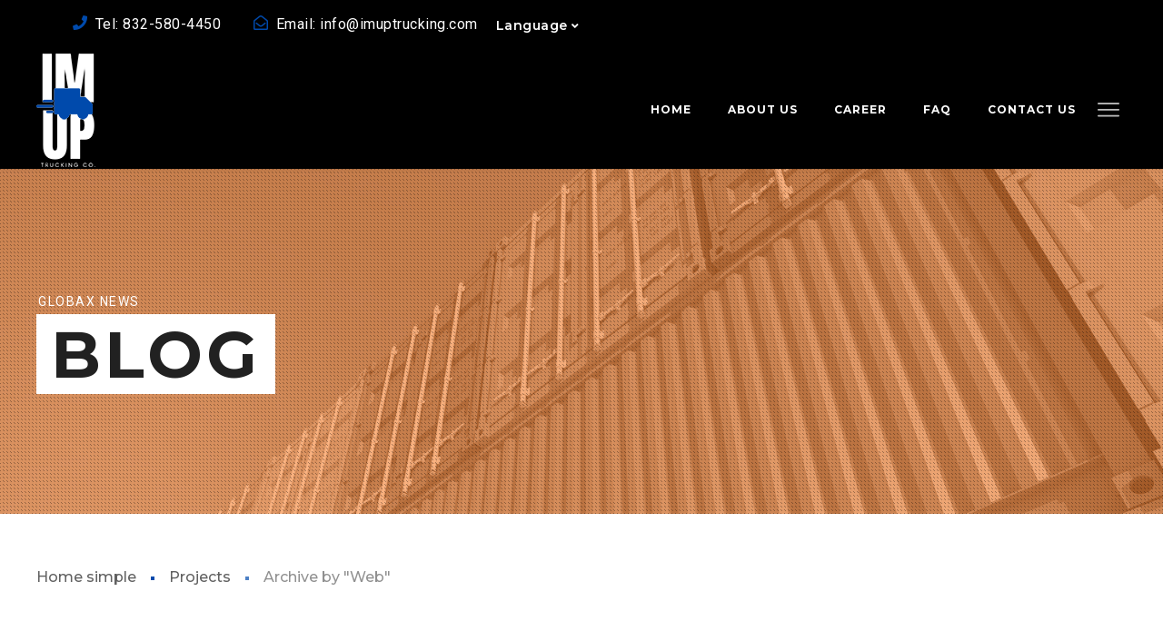

--- FILE ---
content_type: text/html; charset=UTF-8
request_url: http://www.imuptrucking.com/project-tag/web/
body_size: 22228
content:
<!DOCTYPE html>
<html class="no-js" lang="en">
<head>
	<!-- META TAGS -->
	<meta charset="UTF-8" />
	<meta name="viewport" content="width=device-width, initial-scale=1, maximum-scale=8">
	<!-- LINK TAGS -->
	<link rel="pingback" href="http://www.imuptrucking.com/xmlrpc.php" />
	<title>Web &#8211; Im Up Trucking</title>
                        <script>
                            /* You can add more configuration options to webfontloader by previously defining the WebFontConfig with your options */
                            if ( typeof WebFontConfig === "undefined" ) {
                                WebFontConfig = new Object();
                            }
                            WebFontConfig['google'] = {families: ['Montserrat:100,200,300,400,500,600,700,800,900,100italic,200italic,300italic,400italic,500italic,600italic,700italic,800italic,900italic', 'Roboto:100,300,400,500,700,900,100italic,300italic,400italic,500italic,700italic,900italic']};

                            (function() {
                                var wf = document.createElement( 'script' );
                                wf.src = 'https://ajax.googleapis.com/ajax/libs/webfont/1.5.3/webfont.js';
                                wf.type = 'text/javascript';
                                wf.async = 'true';
                                var s = document.getElementsByTagName( 'script' )[0];
                                s.parentNode.insertBefore( wf, s );
                            })();
                        </script>
                        <meta name='robots' content='max-image-preview:large' />
<link rel='dns-prefetch' href='//maps.google.com' />
<link rel='dns-prefetch' href='//fonts.googleapis.com' />
<link rel='dns-prefetch' href='//s.w.org' />
<link rel="alternate" type="application/rss+xml" title="Im Up Trucking &raquo; Feed" href="http://www.imuptrucking.com/feed/" />
<link rel="alternate" type="application/rss+xml" title="Im Up Trucking &raquo; Comments Feed" href="http://www.imuptrucking.com/comments/feed/" />
<link rel="alternate" type="application/rss+xml" title="Im Up Trucking &raquo; Web Projects tag Feed" href="http://www.imuptrucking.com/project-tag/web/feed/" />
		<script type="text/javascript">
			window._wpemojiSettings = {"baseUrl":"https:\/\/s.w.org\/images\/core\/emoji\/13.1.0\/72x72\/","ext":".png","svgUrl":"https:\/\/s.w.org\/images\/core\/emoji\/13.1.0\/svg\/","svgExt":".svg","source":{"concatemoji":"http:\/\/www.imuptrucking.com\/wp-includes\/js\/wp-emoji-release.min.js?ver=5.8.12"}};
			!function(e,a,t){var n,r,o,i=a.createElement("canvas"),p=i.getContext&&i.getContext("2d");function s(e,t){var a=String.fromCharCode;p.clearRect(0,0,i.width,i.height),p.fillText(a.apply(this,e),0,0);e=i.toDataURL();return p.clearRect(0,0,i.width,i.height),p.fillText(a.apply(this,t),0,0),e===i.toDataURL()}function c(e){var t=a.createElement("script");t.src=e,t.defer=t.type="text/javascript",a.getElementsByTagName("head")[0].appendChild(t)}for(o=Array("flag","emoji"),t.supports={everything:!0,everythingExceptFlag:!0},r=0;r<o.length;r++)t.supports[o[r]]=function(e){if(!p||!p.fillText)return!1;switch(p.textBaseline="top",p.font="600 32px Arial",e){case"flag":return s([127987,65039,8205,9895,65039],[127987,65039,8203,9895,65039])?!1:!s([55356,56826,55356,56819],[55356,56826,8203,55356,56819])&&!s([55356,57332,56128,56423,56128,56418,56128,56421,56128,56430,56128,56423,56128,56447],[55356,57332,8203,56128,56423,8203,56128,56418,8203,56128,56421,8203,56128,56430,8203,56128,56423,8203,56128,56447]);case"emoji":return!s([10084,65039,8205,55357,56613],[10084,65039,8203,55357,56613])}return!1}(o[r]),t.supports.everything=t.supports.everything&&t.supports[o[r]],"flag"!==o[r]&&(t.supports.everythingExceptFlag=t.supports.everythingExceptFlag&&t.supports[o[r]]);t.supports.everythingExceptFlag=t.supports.everythingExceptFlag&&!t.supports.flag,t.DOMReady=!1,t.readyCallback=function(){t.DOMReady=!0},t.supports.everything||(n=function(){t.readyCallback()},a.addEventListener?(a.addEventListener("DOMContentLoaded",n,!1),e.addEventListener("load",n,!1)):(e.attachEvent("onload",n),a.attachEvent("onreadystatechange",function(){"complete"===a.readyState&&t.readyCallback()})),(n=t.source||{}).concatemoji?c(n.concatemoji):n.wpemoji&&n.twemoji&&(c(n.twemoji),c(n.wpemoji)))}(window,document,window._wpemojiSettings);
		</script>
		<style type="text/css">
img.wp-smiley,
img.emoji {
	display: inline !important;
	border: none !important;
	box-shadow: none !important;
	height: 1em !important;
	width: 1em !important;
	margin: 0 .07em !important;
	vertical-align: -0.1em !important;
	background: none !important;
	padding: 0 !important;
}
</style>
	<link rel='stylesheet' id='wp-block-library-css'  href='http://www.imuptrucking.com/wp-includes/css/dist/block-library/style.min.css?ver=5.8.12' type='text/css' media='all' />
<link rel='stylesheet' id='coblocks-frontend-css'  href='http://www.imuptrucking.com/wp-content/plugins/coblocks/dist/style-coblocks.css?ver=2.19.1' type='text/css' media='all' />
<link rel='stylesheet' id='contact-form-7-css'  href='http://www.imuptrucking.com/wp-content/plugins/contact-form-7/includes/css/styles.css?ver=5.5.4' type='text/css' media='all' />
<link rel='stylesheet' id='globax-style-css'  href='http://www.imuptrucking.com/wp-content/themes/globax/style.css?ver=5.8.12' type='text/css' media='all' />
<link rel='stylesheet' id='globax-default-fonts-css'  href='//fonts.googleapis.com/css?family=Montserrat%3A400%2C500%2C600%2C700%7CRoboto%3A400%2C500%2C700%26subset%3Dlatin%2Clatin-ext&#038;ver=1.0.0' type='text/css' media='all' />
<link rel='stylesheet' id='dynamic-styles-css'  href='http://www.imuptrucking.com/wp-content/themes/globax/css/dynamic-styles.css?ver=5.8.12' type='text/css' media='all' />
<style id='dynamic-styles-inline-css' type='text/css'>
body,input,select,pre,code,kbd,samp,dt,#cancel-comment-reply-link,.box-item-content, textarea, .widget_price_filter .price_label {font-size:16px;font-weight:400;font-family:Roboto;line-height:28px;letter-spacing:0.5px;color:#616161;}.stylish-line-box > .stylish-line > .stylish-subtitle {font-family:Roboto;}.widget_twitter .tweet-time,.widget_categories ul li a,.widget_pages ul li a,.widget_archive ul li a,.widget_meta ul li a,.widget_layered_nav ul li a,.widget_nav_menu ul li a,.widget_product_categories ul li a,.widget_recent_entries ul li a, .widget_rss ul li a,.widget_icl_lang_sel_widget li a,.recentcomments a,.widget_product_search form button:before,.page-content-wrap .widget_shopping_cart .cart_list li .remove,.blog-header + .et-breadcrumbs,.tech-header + .et-breadcrumbs,.project-header + .et-breadcrumbs,.product-header + .et-breadcrumbs,.product_meta > *:not(.product-summary-title) span,.product_meta > *:not(.product-summary-title) a {color:#616161 !important;}.et-breadcrumbs a:after {background-color:#616161 !important;}h1,h2,h3,h4,h5,h6, .woocommerce-page #et-content .shop_table .product-name > a:not(.yith-wcqv-button),.woocommerce-Tabs-panel .shop_attributes th,#reply-title,.product .summary .price,.widget_products .product_list_widget > li .product-title,.widget_recently_viewed_products .product_list_widget > li .product-title,.widget_recent_reviews .product_list_widget > li .product-title,.widget_top_rated_products .product_list_widget > li .product-title,.et-circle-progress .percent,.et-timer .timer-count,.pricing-currency,.pricing-price,.woocommerce-MyAccount-navigation li a {font-family:Montserrat;text-transform:none;font-weight:700;letter-spacing:0px;color:#212121;}.woocommerce-page #et-content .shop_table .product-name > a:not(.yith-wcqv-button),.widget_et_recent_entries .post-title a,.woocommerce-tabs .tabs li a {color:#212121 !important;}.page-content-wrap .widget_shopping_cart .cart-product-title a,.et-circle-progress .percent {color:#212121;}h1 {font-size:48px; line-height:56px;}h2 {font-size:40px; line-height:48px;}h3 {font-size:32px; line-height:40px;}h4 {font-size:24px; line-height:32px;}h5 {font-size:20px; line-height:28px;}h6 {font-size:16px; line-height:24px;}.woocommerce-Tabs-panel h2,.widget_products .product_list_widget > li .product-title,.widget_recently_viewed_products .product_list_widget > li .product-title,.widget_recent_reviews .product_list_widget > li .product-title,.widget_top_rated_products .product_list_widget > li .product-title,.shop_table .product-name > a:not(.yith-wcqv-button){font-size:16px; line-height:24px;}.woocommerce h2{font-size:24px; line-height:32px;}.et-timer .timer-count,.product-title-section > .post-title{font-size:48px; line-height:56px;}.woocommerce-review__author{font-size:20px; line-height:28px;}.woocommerce .comment-reply-title{font-size:32px; line-height:40px;}textarea, select, input[type="date"], input[type="datetime"], input[type="datetime-local"], input[type="email"], input[type="month"], input[type="number"], input[type="password"], input[type="search"], input[type="tel"], input[type="text"], input[type="time"], input[type="url"], input[type="week"], input[type="file"], .select2-container--default .select2-selection--single,.post-meta > *,.full #loop-posts .format-quote .post-excerpt,.full #loop-posts .format-status .post-excerpt,.single-post-page > .format-quote .post-excerpt,.single-post-page > .format-status .post-excerpt,.full .format-quote .post-quote-auther,.full .format-status .post-status-auther,.single-post-page > .format-quote .post-quote-auther,.single-post-page > .format-status .post-status-auther,blockquote,q,.widget_categories ul li a,.widget_pages ul li a,.widget_archive ul li a,.widget_meta ul li a,.widget_nav_menu ul li a,.widget_schedule ul li,.widget_product_categories ul li a,.project-category,.product .onsale,.product .product-status,.product .price,.woocommerce-tabs .tabs li a,th,.woocommerce-review__author,.et-blockquote .quote,.et-ghost-title > .ghost-title,.et-line-button,.et-inline-button,.et-progress .percent,.et-counter > span,.et-person .person-subtitle,.pricing-label,.testimonial-content {font-family:Montserrat;}.stylish-line-ghost-middle,.stylish-line-ghost-before,.stylish-line-ghost-after,.woocommerce-review__author:after,#yith-quick-view-content .price:after {background-color:#004aac;}#loop-posts .post-title:hover,#loop-posts .post-title a:hover,.recent-posts .post-title:hover,.recent-posts .post-title a:hover,.loop-product .post-title:hover,.loop-product .post-title a:hover,.related-posts .post .post-title a:hover,.project-layout .project .post-body .post-title a:hover,.project-layout .project .project-category a:hover,.widget_recent_comments li:before,.product .summary .price ins,.product-title-section .price ins,.page-content-wrap .widget_shopping_cart .cart-product-title a:hover,.page-content-wrap .widget_shopping_cart .cart-product-title:hover a,.widget_products .product_list_widget > li > a:hover .product-title,.widget_recently_viewed_products .product_list_widget > li > a:hover .product-title,.widget_recent_reviews .product_list_widget > li > a:hover .product-title,.widget_top_rated_products .product_list_widget > li > a:hover .product-title,.search-posts .post-title a:hover,.search-posts .post-title:hover a,.et-testimonial-item .rating span,.et-accordion .toggle-ind,.et-accordion .toggle-icon,.tabset .tab .icon,.testimonial-content:before,.testimonial-alt .testimonial-title {color:#004aac;}.post-meta a:hover,.project-meta ul a:not(.social-share):hover,.widget_et_recent_entries .post-title:hover a,.widget_twitter .tweet-time,.widget_categories ul li a:hover,.widget_pages ul li a:hover,.widget_archive ul li a:hover,.widget_meta ul li a:hover,.widget_layered_nav ul li a:hover,.widget_nav_menu ul li a:hover,.widget_product_categories ul li a:hover,.widget_recent_entries ul li a:hover, .widget_rss ul li a:hover,.widget_icl_lang_sel_widget li a:hover,.recentcomments a:hover,#yith-quick-view-close:hover,.page-content-wrap .widget_shopping_cart .cart_list li .remove:hover,.woocommerce-page #et-content .shop_table .product-name > a:not(.yith-wcqv-button):hover,.project-social-share > .social-links > a:hover,.product .summary .post-social-share > .social-links > a:hover,.product_meta > *:not(.product-summary-title) a:hover,.woocommerce-MyAccount-navigation li.is-active a {color:#004aac !important;}.comment-reply-link:hover,.enovathemes-navigation li a:hover,.enovathemes-navigation li .current,.post-image-overlay > .overlay-read-more:hover,.post-image-overlay > .post-image-overlay-content > .overlay-read-more:hover,.post-sticky,.post-media .flex-direction-nav li a:hover,.post-media .flex-control-nav li a:hover,.post-media .flex-control-nav li a.flex-active,.slick-dots li button:hover,.slick-dots li.slick-active button,.owl-carousel .owl-nav > *:hover,.enovathemes-filter .filter:before,.overlay-flip-hor .overlay-hover .post-image-overlay, .overlay-flip-ver .overlay-hover .post-image-overlay,.image-move-up .post-image-overlay,.image-move-down .post-image-overlay,.image-move-left .post-image-overlay,.image-move-right .post-image-overlay,.overlay-image-move-up .post-image-overlay,.overlay-image-move-down .post-image-overlay,.overlay-image-move-left .post-image-overlay,.overlay-image-move-right .post-image-overlay,.product .onsale,.product .product-status,.product-quick-view:hover,.woocommerce-store-notice.demo_store,.shop_table .product-remove a:hover,.tabset .tab.active,.et-mailchimp input[type="text"] + .after,.owl-carousel .owl-dots > .owl-dot.active,.pricing-label,.pricing-footer .et-button:hover,.mob-menu-toggle-alt,.widget_title:before,.blog-header + .et-breadcrumbs > .container > *:before,.tech-header + .et-breadcrumbs > .container > *:before,.project-header + .et-breadcrumbs > .container > *:before,.product-header + .et-breadcrumbs > .container > *:before,.post-meta > *:before,.stylish-button:after,.stylish-button + a:after,.full #loop-posts .format-link .post-body-inner,.single-post-page > .format-link .format-container,.full #loop-posts .format-status .post-body-inner:before,.full #loop-posts .format-quote .post-body-inner:before,.single-post-page > .post.format-quote > .post-inner > .post-body .format-container:before,.single-post-page > .post.format-status > .post-inner > .post-body .format-container:before,.post-highlight:before,blockquote:before,q:before,.full .format-quote .post-quote-auther:after,.full .format-status .post-status-auther:after,.single-post-page > .format-quote .post-quote-auther:after,.single-post-page > .format-status .post-status-auther:after,.post-single-navigation a:hover,.post-social-share > .social-links > a:hover,.stylish-dash:after,#reply-title:after,.widget_categories ul li a:before,.widget_pages ul li a:before,.widget_archive ul li a:before,.widget_meta ul li a:before,.widget_nav_menu ul li a:before,.widget_schedule ul li:before,.widget_product_categories ul li a:before,.widget_categories ul li a:after,.widget_pages ul li a:after,.widget_archive ul li a:after,.widget_meta ul li a:after,.widget_nav_menu ul li a:after,.widget_product_categories ul li a:after,.project-single-navigation > *:hover,.project-meta ul li:before,.product_meta > *:not(.product-summary-title):before,.woocommerce-tabs .tabs li a:hover,.woocommerce-tabs .tabs li.active a,.widget .image-container:before,.et-blockquote .quote:before,.et-person .social-links a:hover,.et-person-alt > .under-image-content:before,.et-timeline-item .timeline-item-icon {background-color:#004aac;}.mejs-controls .mejs-time-rail .mejs-time-current,.slick-slider .slick-prev:hover,.slick-slider .slick-next:hover,#project-gallery .owl-nav > .owl-prev:hover,#project-gallery .owl-nav > .owl-next:hover,.et-tweets ul.slick-dots li.slick-active button {background-color:#004aac !important;}.full #loop-posts .format-status .post-body-inner:after,.full #loop-posts .format-quote .post-body-inner:after,.single-post-page > .post.format-quote > .post-inner > .post-body .format-container:after,.single-post-page > .post.format-status > .post-inner > .post-body .format-container:after,.post-highlight:after,blockquote:after,q:after,.et-blockquote .quote:after,.et-person-alt > .under-image-content:after {border-top:12px solid #004aac;border-bottom:12px solid #004aac;}#yith-wcwl-popup-message {color:#004aac !important;box-shadow:inset 0 0 0 1px #004aac;}.enovathemes-navigation li a:hover,.enovathemes-navigation li .current {box-shadow:inset 0 0 0 2px #004aac !important;}.yith-wcwl-add-to-wishlist a:hover,.yith-wcwl-wishlistexistsbrowse.show a,.yith-wcwl-wishlistaddedbrowse.show a,.enovathemes-filter .filter:hover,.enovathemes-filter .filter.active {box-shadow:inset 0 0 0 2px #004aac !important;background-color:#004aac;}.yith-wcwl-add-to-wishlist a.active:after {border:2px solid #004aac;border-top:2px solid #004aac;}.yith-wcwl-add-to-wishlist a.active:hover:after {border:2px solid #004aac;border-top:2px solid #ffffff;}.show a.active:after,.show a.active:hover:after {border:2px solid #004aac !important;border-top:2px solid #ffffff !important;}.ajax-add-to-cart-loading .circle-loader {border-left-color:#004aac;}.ajax-add-to-cart-loading .load-complete {border-color:#004aac !important;}.ajax-add-to-cart-loading .checkmark:after {border-right:2px solid #004aac;border-top:2px solid #004aac;}.widget_price_filter .ui-slider-horizontal .ui-slider-range {background-color:#004aac !important;}.widget_price_filter .ui-slider .ui-slider-handle {border:2px solid #004aac;}.highlight-true .testimonial-content {box-shadow:inset 0 0 0 1px #004aac;border-color:#004aac;}.highlight-true .testimonial-content:after {border-color:#004aac transparent transparent transparent;}ul.chat li:nth-child(2n+2) > p {background-color:rgba(0,74,172,0.2);color:#004aac !important;}.post-tags-single a:hover,.widget_tag_cloud .tagcloud a:hover,.widget_product_tag_cloud .tagcloud a:hover,.project-tags a:hover {background-color:#004aac !important;}.nivo-lightbox-prev:hover, .nivo-lightbox-next:hover, .nivo-lightbox-close:hover{background-color:rgb(-30,44,142) !important;}a,a:visited,.comment-meta .comment-date-time a:hover,.comment-author a:hover,.comment-content .edit-link a a,#cancel-comment-reply-link:hover,.woocommerce-review-link {color:#004aac;opacity:1;}a:hover,.comment-content .edit-link a a:hover,.woocommerce-review-link:hover,.product_meta a:hover {color:#212121;}.one-page-bullets,#multiscroll-nav {background-color:#f5f5f5;}.one-page-bullets ul li a,#multiscroll-nav li a {background-color:#212121;}.one-page-bullets ul li a:hover,.one-page-bullets ul li.one-page-active a,#multiscroll-nav li a:hover,#multiscroll-nav li a.active {background-color:#004aac;}.one-page-bullets ul li a:before,#multiscroll-nav li:before {background-color:#212121;color:#ffffff;}body.layout-frame {padding:20px;}.layout-frame .site-sidebar {right:20px;top:20px;height:calc( 100% - 40px );}.layout-frame.sidebar-align-left .site-sidebar {right:auto !important;left:20px;top:20px;height:calc( 100% - 40px );}.body-borders > div:not(.shadow) {background-color:#ffffff;}.body-borders > .top-border,.body-borders > .bottom-border,.body-borders > .top-border:before,.body-borders > .bottom-border:before {height:20px;}.body-borders > .left-border,.body-borders > .right-border,.body-borders > .left-border:before,.body-borders > .right-border:before {width:20px;}.image-preloader,.image-loading {opacity:1 !important;visibility:visible !important;z-index:1 !important; -ms-transform:skewY(-25deg) translate3d(0,50%,0);transform:skewY(-25deg) translate3d(0,50%,0);}.image-preloader + img {-ms-transform:translate3d(0,20%,0);transform:translate3d(0,20%,0);}.image-loading {z-index:2 !important;}#to-top {width:48px;height:48px;line-height:48px !important;font-size:32px;border-radius:150px;color:#ffffff;background-color:#151515;}#to-top:hover {color:#ffffff;background-color:#fd8c40;}#to-top .et-ink {background-color:#ffffff;}.rich-header, .rich-header .parallax-container, .rich-header .fixed-container {height:380px;}.rich-header h1 {font-family:Montserrat; font-weight:700; font-size:72px; line-height:88px; letter-spacing:4px; text-transform:uppercase;}.rich-header p {font-family:Roboto; font-weight:400; font-size:14px; letter-spacing:1.5px; text-transform:uppercase;}.rich-header + .et-breadcrumbs {font-family:Montserrat; font-weight:500; font-size:16px; letter-spacing:0px; text-transform:none;}html,#gen-wrap {background-color:#ffffff;}.site-loading {background-color:#212121;color:#ffffff;}.site-loading svg path {fill:#ffffff;}.under-construction {background-color:#ffffff;}textarea, select, input[type="date"], input[type="datetime"], input[type="datetime-local"], input[type="email"], input[type="month"], input[type="number"], input[type="password"], input[type="search"], input[type="tel"], input[type="text"], input[type="time"], input[type="url"], input[type="week"], input[type="file"] {color:#616161;background-color:#ffffff;border-color:#e0e0e0;}.tech-page-search-form .search-icon,.widget_search form input[type="submit"] + .search-icon, .widget_product_search form input[type="submit"] + .search-icon {color:#616161 !important;}.select2-container--default .select2-selection--single {color:#616161 !important;background-color:#ffffff !important;border-color:#e0e0e0 !important;}.select2-container--default .select2-selection--single .select2-selection__rendered{color:#616161 !important;}.select2-dropdown,.select2-container--default .select2-search--dropdown .select2-search__field {background-color:#ffffff !important;}textarea:focus, select:focus, input[type="date"]:focus, input[type="datetime"]:focus, input[type="datetime-local"]:focus, input[type="email"]:focus, input[type="month"]:focus, input[type="number"]:focus, input[type="password"]:focus, input[type="search"]:focus, input[type="tel"]:focus, input[type="text"]:focus, input[type="time"]:focus, input[type="url"]:focus, input[type="week"]:focus, input[type="file"]:focus {color:#424242;border-color:#bdbdbd;background-color:#ffffff;}.tech-page-search-form [type="submit"]:hover + .search-icon,.widget_search form input[type="submit"]:hover + .search-icon, .widget_product_search form input[type="submit"]:hover + .search-icon {color:#424242 !important;}.select2-container--default .select2-selection--single:focus {color:#424242 !important;border-color:#bdbdbd !important;background-color:#ffffff !important;}.select2-container--default .select2-selection--single .select2-selection__rendered:focus{color:#424242 !important;}.select2-dropdown:focus,.select2-container--default .select2-search--dropdown .select2-search__field:focus {background-color:#ffffff !important;}input[type="button"], input[type="reset"], input[type="submit"], button, a.checkout-button, .return-to-shop a, .wishlist_table .product-add-to-cart a, .wishlist_table .yith-wcqv-button, a.woocommerce-button, #page-links > a, .edit-link a, .mobile-navigation .cart-contents, .page-content-wrap .woocommerce-mini-cart__buttons > a, .desk-menu > ul > [data-mm="true"] > .sub-menu .woocommerce-mini-cart__buttons > a.button, .mobile-navigation .woocommerce-mini-cart__buttons > a.button, .site-sidebar .woocommerce-mini-cart__buttons > a.button, .woocommerce .wishlist_table td.product-add-to-cart a, .desk-menu ul ul > li[data-button="true"] a, .error404-button, .product .summary button:hover {color:#ffffff !important;font-family:Montserrat; font-weight:700; letter-spacing:0.5px; border-radius:0px !important; background-color:#004aac;}.post-read-more,.comment-reply-link,.et-ajax-loader,.enovathemes-filter .filter,.enovathemes-filter .filter:before,.header-top .top-button,.menu-under-logo-true .header-button,.desk-menu > ul > li > a.menu-item-button,.woo-cart .woocommerce-mini-cart__buttons > a,.product-loop-button,.added_to_cart,.et-button,.product-quick-view {font-family:Montserrat; font-weight:700; letter-spacing:0.5px;border-radius:0px !important;}input[type="button"]:hover,input[type="reset"]:hover,input[type="submit"]:hover,button:hover,a.checkout-button:hover,.return-to-shop a:hover,.wishlist_table .product-add-to-cart a:hover,.wishlist_table .yith-wcqv-button:hover,a.woocommerce-button:hover,.woocommerce-mini-cart__buttons > a:hover,#page-links > a:hover,.edit-link a:hover,.et-ajax-loader:hover,.mobile-navigation .cart-contents:hover,.page-content-wrap .woocommerce-mini-cart__buttons > a:hover,.woocommerce .wishlist_table td.product-add-to-cart a:hover,.error404-button:hover,.product .summary button {color:#ffffff !important;background-color:#212121;}.et-ajax-loader.loading:hover:after {border:2px solid #ffffff;}.widget_price_filter .ui-slider .ui-slider-handle {background-color:#004aac;}.footer textarea, .footer select, .footer input[type="date"], .footer input[type="datetime"], .footer input[type="datetime-local"], .footer input[type="email"], .footer input[type="month"], .footer input[type="number"], .footer input[type="password"], .footer input[type="search"], .footer input[type="tel"], .footer input[type="text"], .footer input[type="time"], .footer input[type="url"], .footer input[type="week"], .footer input[type="file"] {color:#9e9e9e;background-color:#ffffff;border-color:#ffffff;}.footer textarea:focus, .footer select:focus, .footer input[type="date"]:focus, .footer input[type="datetime"]:focus, .footer input[type="datetime-local"]:focus, .footer input[type="email"]:focus, .footer input[type="month"]:focus, .footer input[type="number"]:focus, .footer input[type="password"]:focus, .footer input[type="search"]:focus, .footer input[type="tel"]:focus, .footer input[type="text"]:focus, .footer input[type="time"]:focus, .footer input[type="url"]:focus, .footer input[type="week"]:focus, .footer input[type="file"]:focus {color:#757575;border-color:#ffffff;background-color:#ffffff;}.footer input[type="button"], .footer input[type="reset"], .footer input[type="submit"], .footer button, .footer a.checkout-button, .footer a.woocommerce-button, .footer .widget_shopping_cart .woocommerce-mini-cart__buttons > a.button {color:#ffffff !important;background-color:#004aac;}.footer .widget_shopping_cart .woocommerce-mini-cart__buttons > a.button {color:#ffffff !important;}.footer input[type="button"]:hover,.footer input[type="reset"]:hover,.footer input[type="submit"]:hover,.footer button:hover,.footer a.checkout-button:hover,.footer a.woocommerce-button:hover,.footer .widget_shopping_cart .woocommerce-mini-cart__buttons > a.button:hover {color:#212121 !important;background-color:#ffffff;}.footer .widget_shopping_cart .woocommerce-mini-cart__buttons > a.button:hover {color:#212121 !important;}.footer .widget_search form input[type="submit"] + .search-icon, .footer .widget_product_search form button:before {color:#9e9e9e;}.site-sidebar textarea, .site-sidebar select, .site-sidebar input[type="date"], .site-sidebar input[type="datetime"], .site-sidebar input[type="datetime-local"], .site-sidebar input[type="email"], .site-sidebar input[type="month"], .site-sidebar input[type="number"], .site-sidebar input[type="password"], .site-sidebar input[type="search"], .site-sidebar input[type="tel"], .site-sidebar input[type="text"], .site-sidebar input[type="time"], .site-sidebar input[type="url"], .site-sidebar input[type="week"], .site-sidebar input[type="file"] {color:#9e9e9e;background-color:#ffffff;}.site-sidebar textarea:focus, .site-sidebar select:focus, .site-sidebar input[type="date"]:focus, .site-sidebar input[type="datetime"]:focus, .site-sidebar input[type="datetime-local"]:focus, .site-sidebar input[type="email"]:focus, .site-sidebar input[type="month"]:focus, .site-sidebar input[type="number"]:focus, .site-sidebar input[type="password"]:focus, .site-sidebar input[type="search"]:focus, .site-sidebar input[type="tel"]:focus, .site-sidebar input[type="text"]:focus, .site-sidebar input[type="time"]:focus, .site-sidebar input[type="url"]:focus, .site-sidebar input[type="week"]:focus, .site-sidebar input[type="file"]:focus {color:#757575;border-color:#ffffff;background-color:#ffffff;}.site-sidebar input[type="button"], .site-sidebar input[type="reset"], .site-sidebar input[type="submit"], .site-sidebar button, .site-sidebar a.checkout-button, .site-sidebar a.woocommerce-button, .site-sidebar .widget_shopping_cart .woocommerce-mini-cart__buttons > a.button {color:#ffffff !important;background-color:#004aac;}.site-sidebar .widget_shopping_cart .woocommerce-mini-cart__buttons > a.button {color:#ffffff !important;}.site-sidebar input[type="button"]:hover,.site-sidebar input[type="reset"]:hover,.site-sidebar input[type="submit"]:hover,.site-sidebar button:hover,.site-sidebar a.checkout-button:hover,.site-sidebar a.woocommerce-button:hover,.site-sidebar .widget_shopping_cart .woocommerce-mini-cart__buttons > a.button:hover {color:#212121 !important;background-color:#ffffff;}.site-sidebar .widget_shopping_cart .woocommerce-mini-cart__buttons > a.button:hover {color:#212121 !important;}.site-sidebar .widget_search form input[type="submit"] + .search-icon, .site-sidebar .widget_product_search form button:before {color:#9e9e9e;}.widget_mailchimp input[type="submit"]:hover {color:#ffffff !important;background-color:rgb(-30,44,142) !important;}.site-sidebar {background-color:#212121;padding-top:48px;padding-bottom:48px;padding-right:48px;padding-left:48px;}.site-sidebar .widget {color:#bdbdbd;}.site-sidebar .widget_title {color:#ffffff;}.site-sidebar .widget a,.mobile-site-sidebar-toggle {color:#bdbdbd;}.site-sidebar .widget a:hover,.mobile-site-sidebar-toggle:hover {color:#ffffff;}.site-sidebar .widget_twitter .tweet-time,.site-sidebar .widget_categories ul li a,.site-sidebar .widget_pages ul li a,.site-sidebar .widget_archive ul li a,.site-sidebar .widget_meta ul li a,.site-sidebar .widget_layered_nav ul li a,.site-sidebar .widget_nav_menu ul li a,.site-sidebar .widget_product_categories ul li a,.site-sidebar .widget_recent_entries ul li a, .site-sidebar .widget_rss ul li a,.site-sidebar .widget_icl_lang_sel_widget li a,.site-sidebar .recentcomments a,.site-sidebar .widget_et_recent_entries .post-title a {color:#bdbdbd !important;}.site-sidebar .widget_twitter li:before,.site-sidebar .widget_recent_comments li:before,.site-sidebar .wp-caption-text, .site-sidebar .gallery-caption {color:#bdbdbd;}.site-sidebar .widget_twitter ul li {box-shadow:inset 0 0 0 1px rgba(189,189,189,0.5);}.site-sidebar .widget_et_recent_entries .post-title:hover a,.site-sidebar .widget_twitter .tweet-time,.site-sidebar .widget_categories ul li a:hover,.site-sidebar .widget_pages ul li a:hover,.site-sidebar .widget_archive ul li a:hover,.site-sidebar .widget_meta ul li a:hover,.site-sidebar .widget_layered_nav ul li a:hover,.site-sidebar .widget_nav_menu ul li a:hover,.site-sidebar .widget_product_categories ul li a:hover,.site-sidebar .widget_recent_entries ul li a:hover, .site-sidebar .widget_rss ul li a:hover,.site-sidebar .widget_icl_lang_sel_widget li a:hover,.site-sidebar .recentcomments a:hover,.site-sidebar .widget_et_recent_entries .post-title a:hover {color:#ffffff !important;}.site-sidebar .widget_tag_cloud .tagcloud a,.site-sidebar .widget_product_tag_cloud .tagcloud a,.site-sidebar .project-tags a {color:#bdbdbd !important;background-color:rgba(189,189,189,0.1);}.site-sidebar .widget_nav_menu ul li a.animate + ul li:before, .site-sidebar .widget_product_categories ul li a.animate + ul li:before {background-color:rgba(189,189,189,0.5);}.site-sidebar .widget_icl_lang_sel_widget li a,.site-sidebar .widget_calendar caption,.site-sidebar .widget_calendar th:first-child,.site-sidebar .widget_calendar th:last-child,.site-sidebar .widget_calendar td {border-color:rgba(189,189,189,0.5);}.site-sidebar .mejs-container, .site-sidebar .mejs-container,.site-sidebar .mejs-controls, .site-sidebar .mejs-embed, .site-sidebar .mejs-embed body {background:rgb(63,63,63) !important;}.site-sidebar .widget_schedule ul li {color:#bdbdbd;}.site-sidebar input[type="button"]:hover,.site-sidebar input[type="reset"]:hover,.site-sidebar input[type="submit"]:hover,.site-sidebar button:hover,.site-sidebar a.checkout-button:hover,.site-sidebar a.woocommerce-button:hover,.site-sidebar .woocommerce-mini-cart__buttons > a:hover {color:#212121;background-color:#ffffff;}.site-sidebar .widget_fast_contact_widget .sending:before {border-top:2px solid rgba(255,255,255,0.1);border-right:2px solid rgba(255,255,255,0.1);border-bottom:2px solid rgba(255,255,255,0.1);border-left:2px solid rgba(255,255,255,0.4);}.site-sidebar .widget_shopping_cart .cart-product-title > a,.site-sidebar .widget_shopping_cart .cart-product-title a .product-title,.site-sidebar .widget_products .product_list_widget > li > a .product-title, .site-sidebar .widget_recently_viewed_products .product_list_widget > li a .product-title, .site-sidebar .widget_recent_reviews .product_list_widget > li a .product-title, .site-sidebar .widget_top_rated_products .product_list_widget > li a .product-title,.site-sidebar .widget_layered_nav ul li a,.site-sidebar .widget_layered_nav_filters li a,.site-sidebar .widget_shopping_cart .cart_list li .remove {color:#bdbdbd !important;}.site-sidebar .widget_shopping_cart .cart-product-title > a:hover,.site-sidebar .widget_shopping_cart .cart_list li .remove:hover .product-title,.site-sidebar .widget_products .product_list_widget > li > a:hover .product-title, .site-sidebar .widget_recently_viewed_products .product_list_widget > li a:hover .product-title, .site-sidebar .widget_recent_reviews .product_list_widget > li a:hover .product-title, .site-sidebar .widget_top_rated_products .product_list_widget > li a:hover .product-title,.site-sidebar .widget_layered_nav_filters li:hover > a,.site-sidebar .widget_shopping_cart .cart_list li .remove:hover {color:#ffffff !important;}.site-sidebar .widget_layered_nav li a {color:#bdbdbd !important;}.site-sidebar .widget_shopping_cart .product_list_widget > li:not(:last-child):before,.site-sidebar .woocommerce-mini-cart__total:before {background-color:rgba(189,189,189,0.3) !important;}.site-sidebar .widget_price_filter .price_slider_wrapper .ui-widget-content {background-color:rgba(189,189,189,0.1) !important;}.site-sidebar .star-rating:before {color:rgba(189,189,189,0.3) !important;}.desk-menu > ul > [data-mm="true"] > .sub-menu li > a {color:#616161 !important;}.desk-menu > ul > [data-mm="true"] > .sub-menu li > a:hover {color:#ffffff !important;}.desk-menu > ul > [data-mm="true"] > .sub-menu > li > a,.desk-menu > ul > [data-mm="true"] > .sub-menu > li > a:hover {text-transform:uppercase;font-weight:700;font-family:Montserrat;font-size:12px;letter-spacing:1px;color:#212121 !important;}.desk-menu [data-mm="true"] > .sub-menu > li > a {padding:8px 16px 32px 16px !important;}.desk-menu [data-mm="true"] > .sub-menu > li > a:before {background:#e0e0e0;}.desk .header-top,.desk .header-top .slogan,.desk .header-top-menu > ul > li {height:56px;line-height:56px;}.header-top-menu ul li a {line-height:56px;}.header-top-menu ul li ul {top:56px;}.desk .header-top .top-button,.desk .header-top .header-social-links {margin-top:12px;}.header-top {background-color:rgba(0,0,0,1);}.header-top .top-button {background-color:#004aac;color:#ffffff;}.header-top .top-button:hover {color:#212121;background-color:#ffffff;}.header-top .header-top-menu a {color:#ffffff;font-weight:600;font-family:Montserrat;font-size:14px;text-transform:none;letter-spacing:0.5px;}.header-top .header-top-menu li:hover > a {color:#ffffff;}.header-top .header-top-menu ul li ul a {color:#ffffff;background-color:#000000;}.header-top .header-top-menu ul li ul li:hover > a {color:#ffffff;background-color:#004aac;}.header-top .header-top-menu ul li ul {background-color:#000000;}.header-social-links a {color:#bdbdbd;}.header-social-links a:hover {color:#ffffff;}.desk.top-false {height:130px;}.header-search-modal.active {top:130px;}.desk.top-true {height:186px;}.desk.top-false.menu-under-logo-true {height:194px;}.desk.top-true.menu-under-logo-true {height:250px;}.desk.menu-under-logo-true.menu-under-logo-boxed-true {height:162px;}.desk.menu-under-logo-true.menu-under-logo-boxed-true.top-true {height:218px;}.desk .header-body {background-color:rgba(0,0,0,1);height:130px;}.desk.menu-under-logo-true .header-body {height:194px;}.desk.menu-under-logo-true.menu-under-logo-boxed-true .header-body {height:162px;}.logo-area, .desk .logo,.desk .logo-title {height:130px;line-height:130px;}.desk .logo-desk .normal-logo {-webkit-transform:translate(0px,0px);-ms-transform:translate(0px,0px);transform:translate(0px,0px);}.desk-menu > ul > li {margin-left:40px;height:130px;line-height:130px;}.desk.no-logo-true .left-part {padding-right:40px;}.desk-menu > ul > li > a {color:#ffffff;font-family:Montserrat; font-weight:700; font-size:12px; letter-spacing:1px; text-transform:uppercase;margin-top:47px;}.desk-menu > ul > li > a.menu-item-button {margin-top:43px;}.desk-menu > ul > li:hover > a,.desk-menu > ul > li.one-page-active > a,.desk-menu > ul > li.current-menu-item > a,.desk-menu > ul > li.current-menu-parent > a,.desk-menu > ul > li.current-menu-ancestor > a,.one-page-top .desk-menu > ul > li.current-menu-item > a,.one-page-top .desk-menu > ul > li.current-menu-parent > a,.one-page-top .desk-menu > ul > li.current-menu-ancestor > a {color:#004aac;}.effect-underline .desk-menu > ul > li > a:after,.effect-overline .desk-menu > ul > li > a:after,.effect-fill .desk-menu > ul > li:hover,.effect-fill .desk-menu > ul > li.one-page-active,.effect-fill .desk-menu > ul > li.current-menu-item,.effect-fill .desk-menu > ul > li.current-menu-parent,.effect-fill .desk-menu > ul > li.current-menu-ancestor,.effect-box .desk-menu > ul > li:hover > a,.effect-box .desk-menu > ul > li.one-page-active > a,.effect-box .desk-menu > ul > li.current-menu-item > a,.effect-box .desk-menu > ul > li.current-menu-parent > a,.effect-box .desk-menu > ul > li.current-menu-ancestor > a {background:rgba(0,74,172,1);}.effect-dottes .desk-menu > ul > li > a .dottes,.effect-dottes .desk-menu > ul > li > a .dottes:after,.effect-dottes .desk-menu > ul > li > a .dottes:before {background:rgba(0,74,172,1);}.one-page-top.effect-fill .desk-menu > ul > li:hover,.one-page-top.effect-fill .desk-menu > ul > li.one-page-active {background:rgba(0,74,172,1) !important;}.one-page-top.effect-box .desk-menu > ul > li:hover > a,.one-page-top.effect-box .desk-menu > ul > li.one-page-active > a {background:rgba(0,74,172,1) !important;}.effect-outline .desk-menu > ul > li:hover > a,.effect-outline .desk-menu > ul > li.one-page-active > a,.effect-outline .desk-menu > ul > li.current-menu-item > a,.effect-outline .desk-menu > ul > li.current-menu-parent > a,.effect-outline .desk-menu > ul > li.current-menu-ancestor > a {box-shadow:inset 0 0 0 2px rgba(0,74,172,1);}.one-page-top.effect-outline .desk-menu > ul > li:hover > a,.one-page-top.effect-outline .desk-menu > ul > li.one-page-active > a {box-shadow:inset 0 0 0 2px rgba(0,74,172,1) !important;}.effect-overline .desk-menu > ul > li > a:after {top:-47px;}.subeffect-hover-line .desk-menu .sub-menu > li > a:after {background:rgba(0,74,172,1);}.subeffect-hover-fill .desk-menu .sub-menu > li:hover {background:rgba(0,74,172,1);}.subeffect-hover-outline .desk-menu .sub-menu > li > a:after {box-shadow:inset 0 0 0 2px rgba(0,74,172,1);}.desk-menu > ul ul {background-color:#000000;border-top:4px solid #004aac;box-shadow:2px 1px 4px 1px rgba(0,0,0,0.1)}.desk-menu > ul > li > ul {top:130px;}.desk-menu .sub-menu a,.woo-cart .widget_shopping_cart {color:#ffffff;font-family:Roboto; font-weight:500; font-size:16px; text-transform:none;line-height:24px;}.desk-menu ul ul > li[data-button="true"] {line-height:24px;}.desk-menu .sub-menu li:hover > a {color:#ffffff;}.menu-under-logo-true .under-logo {height:64px;line-height:64px;}.under-logo .desk-menu > ul > li,.sticky-true.active.menu-under-logo-true .desk-menu > ul > li {height:64px;line-height:64px;}.under-logo .desk-menu > ul > li > a,.sticky-true.active.menu-under-logo-true .desk-menu > ul > li > a {margin-top:14px !important;}.effect-overline .under-logo .desk-menu > ul > li > a:after {top:-14px !important;}.under-logo .search-toggle,.under-logo .desk-cart-wrap,.under-logo .sidebar-toggle,.under-logo .menu-header-social-links {margin-top:12px !important;}.under-logo .language-switcher {margin-top:14px !important;}.under-logo .desk-menu > ul > li > ul,.sticky-true.active.menu-under-logo-true .under-logo .desk-menu > ul > li > ul {top:64px !important;}.menu-under-logo-true .woo-cart,.sticky-true.active.menu-under-logo-true .woo-cart {top:52px !important;}.menu-under-logo-true .header-button {background-color:#fd8c40;color:#ffffff;}.menu-under-logo-true .header-button:hover {background-color:#212121;color:#ffffff;}.menu-under-logo-true .header-search input[type="text"] {background-color:rgba(255,255,255,1);border-color:rgba(224,224,224,1) !important;color:#757575;}.menu-under-logo-true .header-search input[type="submit"] + .search-icon {color:#757575 !important;}.menu-under-logo-true .header-search input[type="submit"]:hover + .search-icon {color:rgb(29,29,29) !important;}.desk .search-toggle, .desk .desk-cart-wrap, .desk .sidebar-toggle,.desk .menu-header-social-links{margin-top:45px;}.menu-under-logo-true .header-search,.menu-under-logo-true .header-button,.menu-under-logo-true .header-slogan{margin-top:43px;}.header-search-modal {background:rgba(245,245,245,1);}.header-search-modal input[type="text"],.header-search-modal input[type="submit"] + .search-icon,.header-search-modal .modal-close {color:#616161 !important;}.under-logo {background-color:rgba(255,255,255,1);}.logopos-left .under-logo .sidebar-toggle,.logopos-right .under-logo .sidebar-toggle {color:#ffffff;}.menu-under-logo-true.menu-under-logo-boxed-true .under-logo {border-radius:0px;}.desk .search-toggle,.desk .cart-toggle,.desk .sidebar-toggle {color:#bdbdbd;}.revolution-slider-active .active .search-toggle,.revolution-slider-active .active .cart-toggle,.revolution-slider-active .active .sidebar-toggle {color:#bdbdbd !important;}.sticky-true.active .search-toggle,.sticky-true.active .cart-toggle,.sticky-true.active .sidebar-toggle {color:#bdbdbd;}.revolution-slider-active .active.active_2 .search-toggle,.revolution-slider-active .active.active_2 .cart-toggle,.revolution-slider-active .active.active_2 .sidebar-toggle {color:#bdbdbd !important;}.sticky-true.active.top-false {height:96px !important;}.sticky-true.active .header-search-modal.active {top:96px;}.sticky-true.active.top-true, .sticky-true.active.menu-under-logo-true {height:152px !important;}.sticky-true.active.menu-under-logo-true {height:194px !important;}.sticky-true.active.top-true.menu-under-logo-true {height:250px !important;}.sticky-true.active .header-body {background-color:rgba(255,255,255,1) !important;height:96px !important;}.sticky-true.active .logo,.sticky-true.active .logo-title,.sticky-true.active .logo-area {height:96px !important;line-height:96px !important;}.sticky-true.active.menu-under-logo-true .header-body {background-color:rgba(0,0,0,1) !important;height:130px !important;}.sticky-true.active .under-logo {background-color:rgba(255,255,255,1);}.sticky-true.active.menu-under-logo-true .logo,.sticky-true.active.menu-under-logo-true .logo-title,.sticky-true.active.menu-under-logo-true .logo-area {height:130px !important;line-height:130px !important;}.sticky-true.active .desk-menu > ul > li {height:96px !important;line-height:96px !important;}.sticky-true.active.menu-under-logo-true .desk-menu > ul > li {height:64px !important;line-height:64px !important;}.sticky-true.active .desk-menu > ul > li > a {color:#212121 !important;}.sticky-true.active .desk-menu > ul > li > a {margin-top:30px !important;}.sticky-true.active .desk-menu > ul > li > a.menu-item-button {margin-top:26px !important;}.sticky-true.active .desk-menu > ul > li:hover > a,.sticky-true.active .desk-menu > ul > li.one-page-active > a,.sticky-true.active .desk-menu > ul > li.current-menu-item > a,.sticky-true.active .desk-menu > ul > li.current-menu-parent > a,.sticky-true.active .desk-menu > ul > li.current-menu-ancestor > a,.sticky-true.active.one-page-top .desk-menu > ul > li.current-menu-item > a,.sticky-true.active.one-page-top .desk-menu > ul > li.current-menu-parent > a,.sticky-true.active.one-page-top .desk-menu > ul > li.current-menu-ancestor > a {color:#fd8c40 !important;}.sticky-true.active .desk-menu > ul > li > ul {top:96px !important;}.sticky-true.active .woo-cart {top:68px !important;}.sticky-true.active.effect-underline .desk-menu > ul > li > a:after,.sticky-true.active.effect-overline .desk-menu > ul > li > a:after,.sticky-true.active.effect-fill .desk-menu > ul > li:hover,.sticky-true.active.effect-fill .desk-menu > ul > li.one-page-active,.sticky-true.active.effect-fill .desk-menu > ul > li.current-menu-item,.sticky-true.active.effect-fill .desk-menu > ul > li.current-menu-parent,.sticky-true.active.effect-fill .desk-menu > ul > li.current-menu-ancestor,.sticky-true.active.effect-box .desk-menu > ul > li:hover > a,.sticky-true.active.effect-box .desk-menu > ul > li.one-page-active > a,.sticky-true.active.effect-box .desk-menu > ul > li.current-menu-item > a,.sticky-true.active.effect-box .desk-menu > ul > li.current-menu-parent > a,.sticky-true.active.effect-box .desk-menu > ul > li.current-menu-ancestor > a {background:rgba(253,140,64,1) !important;}.sticky-true.active.effect-dottes .desk-menu > ul > li > a .dottes,.sticky-true.active.effect-dottes .desk-menu > ul > li > a .dottes:after,.sticky-true.active.effect-dottes .desk-menu > ul > li > a .dottes:before {background:rgba(253,140,64,1) !important;}.sticky-true.active.one-page-top.effect-fill .desk-menu > ul > li:hover,.sticky-true.active.one-page-top.effect-fill .desk-menu > ul > li.one-page-active {background:rgba(253,140,64,1) !important;}.sticky-true.active.one-page-top.effect-box .desk-menu > ul > li:hover > a,.sticky-true.active.one-page-top.effect-box .desk-menu > ul > li.one-page-active > a {background:rgba(253,140,64,1) !important;}.sticky-true.active.effect-outline .desk-menu > ul > li:hover > a,.sticky-true.active.effect-outline .desk-menu > ul > li.one-page-active > a,.sticky-true.active.effect-outline .desk-menu > ul > li.current-menu-item > a,.sticky-true.active.effect-outline .desk-menu > ul > li.current-menu-parent > a,.sticky-true.active.effect-outline .desk-menu > ul > li.current-menu-ancestor > a {box-shadow:inset 0 0 0 2px rgba(253,140,64,1) !important;}.sticky-true.active.one-page-top.effect-outline .desk-menu > ul > li:hover > a,.sticky-true.active.one-page-top.effect-outline .desk-menu > ul > li.one-page-active > a {box-shadow:inset 0 0 0 2px rgba(253,140,64,1) !important;}.sticky-true.active.effect-overline.menu-under-logo-false .desk-menu > ul > li > a:after {top:-30px !important;}.sticky-true.active .search-toggle, .sticky-true.active .desk-cart-wrap, .sticky-true.active .sidebar-toggle,.sticky-true.active .menu-header-social-links {margin-top:28px !important;}.sticky-true.active.menu-under-logo-true .search-toggle, .sticky-true.active.menu-under-logo-true .desk-cart-wrap, .sticky-true.active.menu-under-logo-true .sidebar-toggle,.sticky-true.active.menu-under-logo-true .menu-header-social-links {margin-top:12px !important;}.sticky-true.active.menu-under-logo-true.logopos-left .desk-cart-wrap,.sticky-true.active.menu-under-logo-true.logopos-right .desk-cart-wrap {margin-top:45px !important;}.sticky-true.active.menu-under-logo-true {-webkit-transform:translateY(-130px) !important;-ms-transform:translateY(-130px) !important;transform:translateY(-130px) !important;}.sticky-true.active.top-true.menu-under-logo-true {-webkit-transform:translateY(-186px) !important;-ms-transform:translateY(-186px) !important;transform:translateY(-186px) !important;}.revolution-slider-active .sticky-true.active.top-false {height:130px !important;}.revolution-slider-active .sticky-true.active.top-true {height:186px !important;}.revolution-slider-active .sticky-true.active.menu-under-logo-true {height:194px !important;}.revolution-slider-active .sticky-true.active.menu-under-logo-true {height:194px !important;}.revolution-slider-active .sticky-true.active.top-true.menu-under-logo-true {height:250px !important;}.revolution-slider-active .sticky-true.active .header-body {background-color:rgba(0,0,0,1) !important;height:130px !important;}.revolution-slider-active .sticky-true.active .logo,.revolution-slider-active .sticky-true.active .logo-title,.revolution-slider-active .sticky-true.active .logo-area {height:130px !important;line-height:130px !important;}.revolution-slider-active .sticky-true.active.menu-under-logo-true .header-body {background-color:rgba(0,0,0,1) !important;height:130px !important;}.revolution-slider-active .sticky-true.active .under-logo {background-color:rgba(255,255,255,1);}.revolution-slider-active .sticky-true.active.menu-under-logo-true .logo,.revolution-slider-active .sticky-true.active.menu-under-logo-true .logo-title,.revolution-slider-active .sticky-true.active.menu-under-logo-true .logo-area {height:130px !important;line-height:130px !important;}.revolution-slider-active .sticky-true.active .desk-menu > ul > li {height:130px !important;line-height:130px !important;}.revolution-slider-active .sticky-true.active.menu-under-logo-true .desk-menu > ul > li {height:64px !important;line-height:64px !important;}.revolution-slider-active .sticky-true.active .desk-menu > ul > li > a {color:#ffffff !important;}.revolution-slider-active .sticky-true.active .desk-menu > ul > li > a {margin-top:47px !important;}.revolution-slider-active .sticky-true.active.menu-under-logo-true .desk-menu > ul > li > a {margin-top:14px !important;}.revolution-slider-active .sticky-true.active .desk-menu > ul > li > a.menu-item-button {margin-top:43px !important;}.revolution-slider-active .sticky-true.active.menu-under-logo-true .desk-menu > ul > li > a.menu-item-button {margin-top:10px !important;}.revolution-slider-active .sticky-true.active .desk-menu > ul > li:hover > a,.revolution-slider-active .sticky-true.active .desk-menu > ul > li.one-page-active > a,.revolution-slider-active .sticky-true.active .desk-menu > ul > li.current-menu-item > a,.revolution-slider-active .sticky-true.active .desk-menu > ul > li.current-menu-parent > a,.revolution-slider-active .sticky-true.active .desk-menu > ul > li.current-menu-ancestor > a,.revolution-slider-active .sticky-true.active.one-page-top .desk-menu > ul > li.current-menu-item > a,.revolution-slider-active .sticky-true.active.one-page-top .desk-menu > ul > li.current-menu-parent > a,.revolution-slider-active .sticky-true.active.one-page-top .desk-menu > ul > li.current-menu-ancestor > a {color:#004aac !important;}.revolution-slider-active .sticky-true.active .desk-menu > ul > li > ul {top:130px !important;}.revolution-slider-active .sticky-true.active.effect-underline .desk-menu > ul > li > a:after,.revolution-slider-active .sticky-true.active.effect-overline .desk-menu > ul > li > a:after,.revolution-slider-active .sticky-true.active.effect-fill .desk-menu > ul > li:hover,.revolution-slider-active .sticky-true.active.effect-fill .desk-menu > ul > li.one-page-active,.revolution-slider-active .sticky-true.active.effect-fill .desk-menu > ul > li.current-menu-item,.revolution-slider-active .sticky-true.active.effect-fill .desk-menu > ul > li.current-menu-parent,.revolution-slider-active .sticky-true.active.effect-fill .desk-menu > ul > li.current-menu-ancestor,.revolution-slider-active .sticky-true.active.effect-box .desk-menu > ul > li:hover > a,.revolution-slider-active .sticky-true.active.effect-box .desk-menu > ul > li.one-page-active > a,.revolution-slider-active .sticky-true.active.effect-box .desk-menu > ul > li.current-menu-item > a,.revolution-slider-active .sticky-true.active.effect-box .desk-menu > ul > li.current-menu-parent > a,.revolution-slider-active .sticky-true.active.effect-box .desk-menu > ul > li.current-menu-ancestor > a {background:rgba(0,74,172,1) !important;}.revolution-slider-active .sticky-true.active.effect-dottes .desk-menu > ul > li > a .dottes,.revolution-slider-active .sticky-true.active.effect-dottes .desk-menu > ul > li > a .dottes:after,.revolution-slider-active .sticky-true.active.effect-dottes .desk-menu > ul > li > a .dottes:before {background:rgba(0,74,172,1) !important;}.revolution-slider-active .sticky-true.active.one-page-top.effect-fill .desk-menu > ul > li:hover,.revolution-slider-active .sticky-true.active.one-page-top.effect-fill .desk-menu > ul > li.one-page-active {background:rgba(0,74,172,1) !important;}.revolution-slider-active .sticky-true.active.one-page-top.effect-box .desk-menu > ul > li:hover > a,.revolution-slider-active .sticky-true.active.one-page-top.effect-box .desk-menu > ul > li.one-page-active > a {background:rgba(0,74,172,1) !important;}.revolution-slider-active .sticky-true.active.effect-outline .desk-menu > ul > li:hover > a,.revolution-slider-active .sticky-true.active.effect-outline .desk-menu > ul > li.one-page-active > a,.revolution-slider-active .sticky-true.active.effect-outline .desk-menu > ul > li.current-menu-item > a,.revolution-slider-active .sticky-true.active.effect-outline .desk-menu > ul > li.current-menu-parent > a,.revolution-slider-active .sticky-true.active.effect-outline .desk-menu > ul > li.current-menu-ancestor > a {box-shadow:inset 0 0 0 2px rgba(0,74,172,1) !important;}.revolution-slider-active .sticky-true.active.one-page-top.effect-outline .desk-menu > ul > li:hover > a,.revolution-slider-active .sticky-true.active.one-page-top.effect-outline .desk-menu > ul > li.one-page-active > a {box-shadow:inset 0 0 0 2px rgba(0,74,172,1) !important;}.revolution-slider-active .sticky-true.active.effect-overline.menu-under-logo-false .desk-menu > ul > li > a:after {top:-47px !important;}.revolution-slider-active .sticky-true.active .search-toggle, .revolution-slider-active .sticky-true.active .desk-cart-wrap, .revolution-slider-active .sticky-true.active .sidebar-toggle,.revolution-slider-active .sticky-true.active .menu-header-social-links {margin-top:45px !important;}.revolution-slider-active .sticky-true.active.menu-under-logo-true.logopos-center .search-toggle, .revolution-slider-active .sticky-true.active.menu-under-logo-true.logopos-center .desk-cart-wrap, .revolution-slider-active .sticky-true.active.menu-under-logo-true.logopos-center .sidebar-toggle,.revolution-slider-active .sticky-true.active.menu-under-logo-true.logopos-center .menu-header-social-links {margin-top:12px !important;}.revolution-slider-active .sticky-true.active.menu-under-logo-true.logopos-left .search-toggle, .revolution-slider-active .sticky-true.active.menu-under-logo-true.logopos-left .desk-cart-wrap, .revolution-slider-active .sticky-true.active.menu-under-logo-true.logopos-left .sidebar-toggle,.revolution-slider-active .sticky-true.active.menu-under-logo-true.logopos-right .search-toggle, .revolution-slider-active .sticky-true.active.menu-under-logo-true.logopos-right .desk-cart-wrap, .revolution-slider-active .sticky-true.active.menu-under-logo-true.logopos-right .sidebar-toggle {margin-top:12px !important;}.revolution-slider-active .sticky-true.active.menu-under-logo-true.logopos-left .desk-cart-wrap,.revolution-slider-active .sticky-true.active.menu-under-logo-true.logopos-right .desk-cart-wrap {margin-top:45px !important;}.revolution-slider-active .sticky-true.active.active_2.header-under-slider-true.menu-under-logo-false {height:96px !important;}.revolution-slider-active .sticky-true.active.active_2.header-under-slider-true.menu-under-logo-false .header-body {height:96px !important;}.revolution-slider-active .sticky-true.active.active_2.header-under-slider-true.menu-under-logo-false .logo,.revolution-slider-active .sticky-true.active.active_2.header-under-slider-true.menu-under-logo-false .logo-title,.revolution-slider-active .sticky-true.active.active_2.header-under-slider-true.menu-under-logo-false .logo-area {height:96px !important;line-height:96px !important;}.revolution-slider-active .sticky-true.active.active_2.header-under-slider-true.menu-under-logo-false .desk-menu > ul > li {height:96px !important;line-height:96px !important;}.revolution-slider-active .sticky-true.active.active_2.header-under-slider-true.menu-under-logo-false .desk-menu > ul > li > a {margin-top:30px !important;}.revolution-slider-active .sticky-true.active.active_2.header-under-slider-true.menu-under-logo-false .desk-menu > ul > li > a.menu-item-button {margin-top:26px !important;}.revolution-slider-active .sticky-true.active.active_2.header-under-slider-true.menu-under-logo-false .search-toggle,.revolution-slider-active .sticky-true.active.active_2.header-under-slider-true.menu-under-logo-false .desk-cart-wrap,.revolution-slider-active .sticky-true.active.active_2.header-under-slider-true.menu-under-logo-false .sidebar-toggle,.revolution-slider-active .sticky-true.active.active_2.header-under-slider-true.menu-under-logo-false .menu-header-social-links {margin-top:28px !important;}.revolution-slider-active .sticky-true.active.active_2.header-under-slider-true.menu-under-logo-false.effect-overline .desk-menu > ul > li > a:after {top:-30px !important;}.revolution-slider-active .sticky-true.active.active_2.header-under-slider-true.menu-under-logo-false .desk-menu .sub-menu {top:96px !important;}.revolution-slider-active .sticky-true.active.active_2.header-under-slider-true.menu-under-logo-false .woo-cart {top:68px;}.revolution-slider-active .sticky-true.active.active_2.menu-under-logo-false .header-body {background-color:rgba(255,255,255,1) !important;}.revolution-slider-active .sticky-true.active.active_2.menu-under-logo-true .under-logo {background-color:rgba(255,255,255,1);}.revolution-slider-active .sticky-true.active.active_2 .desk-menu > ul > li > a {color:#212121 !important;}.revolution-slider-active .sticky-true.active.active_2 .desk-menu > ul > li:hover > a,.revolution-slider-active .sticky-true.active.active_2 .desk-menu > ul > li.one-page-active > a,.revolution-slider-active .sticky-true.active.active_2 .desk-menu > ul > li.current-menu-item > a,.revolution-slider-active .sticky-true.active.active_2 .desk-menu > ul > li.current-menu-parent > a,.revolution-slider-active .sticky-true.active.active_2 .desk-menu > ul > li.current-menu-ancestor > a,.revolution-slider-active .sticky-true.active.active_2.one-page-top .desk-menu > ul > li.current-menu-item > a,.revolution-slider-active .sticky-true.active.active_2.one-page-top .desk-menu > ul > li.current-menu-parent > a,.revolution-slider-active .sticky-true.active.active_2.one-page-top .desk-menu > ul > li.current-menu-ancestor > a {color:#fd8c40 !important;}.revolution-slider-active .sticky-true.active.active_2.effect-underline .desk-menu > ul > li > a:after,.revolution-slider-active .sticky-true.active.active_2.effect-overline .desk-menu > ul > li > a:after,.revolution-slider-active .sticky-true.active.active_2.effect-fill .desk-menu > ul > li:hover,.revolution-slider-active .sticky-true.active.active_2.effect-fill .desk-menu > ul > li.one-page-active,.revolution-slider-active .sticky-true.active.active_2.effect-fill .desk-menu > ul > li.current-menu-item,.revolution-slider-active .sticky-true.active.active_2.effect-fill .desk-menu > ul > li.current-menu-parent,.revolution-slider-active .sticky-true.active.active_2.effect-fill .desk-menu > ul > li.current-menu-ancestor,.revolution-slider-active .sticky-true.active.active_2.effect-box .desk-menu > ul > li:hover > a,.revolution-slider-active .sticky-true.active.active_2.effect-box .desk-menu > ul > li.one-page-active > a,.revolution-slider-active .sticky-true.active.active_2.effect-box .desk-menu > ul > li.current-menu-item > a,.revolution-slider-active .sticky-true.active.active_2.effect-box .desk-menu > ul > li.current-menu-parent > a,.revolution-slider-active .sticky-true.active.active_2.effect-box .desk-menu > ul > li.current-menu-ancestor > a {background:rgba(253,140,64,1) !important;}.revolution-slider-active .sticky-true.active.active_2.effect-dottes .desk-menu > ul > li > a .dottes,.revolution-slider-active .sticky-true.active.active_2.effect-dottes .desk-menu > ul > li > a .dottes:after,.revolution-slider-active .sticky-true.active.active_2.effect-dottes .desk-menu > ul > li > a .dottes:before {background:rgba(253,140,64,1) !important;}.revolution-slider-active .sticky-true.active.active_2.one-page-top.effect-fill .desk-menu > ul > li:hover,.revolution-slider-active .sticky-true.active.active_2.one-page-top.effect-fill .desk-menu > ul > li.one-page-active {background:rgba(253,140,64,1) !important;}.revolution-slider-active .one-page-top.effect-box .desk-menu > ul > li:hover > a,.revolution-slider-active .sticky-true.active.active_2.one-page-top.effect-box .desk-menu > ul > li.one-page-active > a {background:rgba(253,140,64,1) !important;}.revolution-slider-active .sticky-true.active.active_2.menu-under-logo-true.effect-outline .desk-menu > ul > li:hover > a,.revolution-slider-active .sticky-true.active.active_2.effect-outline .desk-menu > ul > li.one-page-active > a,.revolution-slider-active .sticky-true.active.active_2.effect-outline .desk-menu > ul > li.current-menu-item > a,.revolution-slider-active .sticky-true.active.active_2.effect-outline .desk-menu > ul > li.current-menu-parent > a,.revolution-slider-active .sticky-true.active.active_2.effect-outline .desk-menu > ul > li.current-menu-ancestor > a {box-shadow:inset 0 0 0 2px rgba(253,140,64,1) !important;}.revolution-slider-active .sticky-true.active.active_2.one-page-top.effect-outline .desk-menu > ul > li:hover > a,.revolution-slider-active .sticky-true.active.active_2.one-page-top.effect-outline .desk-menu > ul > li.one-page-active > a {box-shadow:inset 0 0 0 2px rgba(253,140,64,1) !important;}.revolution-slider-active .sticky-true.active.active_2.header-under-slider-true.menu-under-logo-true {-webkit-transform:translateY(-130px) !important;-ms-transform:translateY(-130px) !important;transform:translateY(-130px) !important;}.revolution-slider-active .sticky-true.active.active_2.header-under-slider-true.menu-under-logo-true.top-true {-webkit-transform:translateY(-186px) !important;-ms-transform:translateY(-186px) !important;transform:translateY(-186px) !important;}.header-logo-area {height:130px;line-height:130px;background-color:#000000;}.mobile-navigation {background-color:#ffffff;}.mobile-navigation ul > li > a {color:#424242;font-family:Montserrat; font-weight:700; font-size:12px; letter-spacing:1px; text-transform:uppercase;background-color:#ffffff;}.mobile-navigation ul > li:hover > a,.mobile-navigation ul > li.current-menu-item > a,.mobile-navigation ul > li.current_page_item > a,.mobile-navigation ul > li.current-menu-parent > a,.mobile-navigation ul > li.current-menu-ancestor > a {color:#424242;background-color:#f5f5f5;}.mobile-navigation .language-switcher {border:1px solid rgba(66,66,66,0.3);}.mobile-navigation .language-switcher:hover {border:1px solid rgba(66,66,66,0.5);}.mob-site-sidebar-toggle,.mob-search-toggle,.mob-sidebar-toggle,.mob-fullscreen-toggle,.mob-menu-toggle {color:#bdbdbd;margin-top:45px;}.header-logo-area .mob-sidebar-toggle > span,.header-logo-area .mob-fullscreen-toggle > span,.header-logo-area .mob-menu-toggle > span,.header-logo-area .mob-sidebar-toggle > span:before,.header-logo-area .mob-fullscreen-toggle > span:before,.header-logo-area .mob-menu-toggle > span:before,.header-logo-area .mob-sidebar-toggle > span:after,.header-logo-area .mob-fullscreen-toggle > span:after,.header-logo-area .mob-menu-toggle > span:after {background-color:#bdbdbd;}.mobile-navigation .widget {color:#424242;font-size:12px; line-height:24px;}.mobile-navigation .widget a {color:#424242;font-size:12px; line-height:24px;}.mobile-navigation .widget a:hover {color:#424242;}.mobile-navigation .widget_twitter .tweet-time,.mobile-navigation .widget_categories ul li a,.mobile-navigation .widget_pages ul li a,.mobile-navigation .widget_archive ul li a,.mobile-navigation .widget_meta ul li a,.mobile-navigation .widget_layered_nav ul li a,.mobile-navigation .widget_nav_menu ul li a,.mobile-navigation .widget_product_categories ul li a,.mobile-navigation .widget_recent_entries ul li a, .mobile-navigation .widget_rss ul li a,.mobile-navigation .widget_icl_lang_sel_widget li a,.mobile-navigation .recentcomments a,.mobile-navigation .widget_et_recent_entries .post-title a {color:#424242 !important;}.mobile-navigation .sub-menu .widget_twitter ul li {box-shadow:inset 0 0 0 1px rgba(66,66,66,0.5);}.mobile-navigation .widget_twitter li:before,.mobile-navigation .widget_recent_comments li:before,.mobile-navigation .wp-caption-text, .mobile-navigation .gallery-caption {color:#424242;}.mobile-navigation .widget_et_recent_entries .post-title:hover a,.mobile-navigation .widget_twitter .tweet-time,.mobile-navigation .widget_categories ul li a:hover,.mobile-navigation .widget_pages ul li a:hover,.mobile-navigation .widget_archive ul li a:hover,.mobile-navigation .widget_meta ul li a:hover,.mobile-navigation .widget_layered_nav ul li a:hover,.mobile-navigation .widget_nav_menu ul li a:hover,.mobile-navigation .widget_product_categories ul li a:hover,.mobile-navigation .widget_recent_entries ul li a:hover, .mobile-navigation .widget_rss ul li a:hover,.mobile-navigation .widget_icl_lang_sel_widget li a:hover,.mobile-navigation .recentcomments a:hover,.mobile-navigation .widget_et_recent_entries .post-title a:hover {color:#424242 !important;}.mobile-navigation .widget_tag_cloud .tagcloud a,.mobile-navigation .widget_product_tag_cloud .tagcloud a,.mobile-navigation .project-tags a {color:#424242 !important;background-color:rgba(66,66,66,0.1);}.mobile-navigation .widget_nav_menu ul li a.animate + ul li:before, .mobile-navigation .widget_product_categories ul li a.animate + ul li:before {background-color:rgba(66,66,66,0.5);}.mobile-navigation .widget_icl_lang_sel_widget li a,.mobile-navigation .widget_calendar caption,.mobile-navigation .widget_calendar th:first-child,.mobile-navigation .widget_calendar th:last-child,.mobile-navigation .widget_calendar td {border-color:rgba(66,66,66,0.5);}.mobile-navigation .mejs-container, .mobile-navigation .mejs-container,.mobile-navigation .mejs-controls, .mobile-navigation .mejs-embed, .mobile-navigation .mejs-embed body {background:rgb(285,285,285) !important;}.mobile-navigation .widget_schedule ul li {color:#424242;}.mobile-navigation input[type="button"]:hover,.mobile-navigation input[type="reset"]:hover,.mobile-navigation input[type="submit"]:hover,.mobile-navigation button:hover,.mobile-navigation a.checkout-button:hover,.mobile-navigation a.woocommerce-button:hover,.mobile-navigation .woocommerce-mini-cart__buttons > a.button:hover {color:#ffffff;background-color:#424242;}.mobile-navigation .widget_fast_contact_widget .sending:before {border-top:2px solid rgba(255,255,255,0.1);border-right:2px solid rgba(255,255,255,0.1);border-bottom:2px solid rgba(255,255,255,0.1);border-left:2px solid rgba(255,255,255,0.4);}.mobile-navigation .widget_shopping_cart .cart-product-title > a,.mobile-navigation .widget_shopping_cart .cart-product-title a .product-title,.mobile-navigation .widget_products .product_list_widget > li > a .product-title, .mobile-navigation .widget_recently_viewed_products .product_list_widget > li a .product-title, .mobile-navigation .widget_recent_reviews .product_list_widget > li a .product-title, .mobile-navigation .widget_top_rated_products .product_list_widget > li a .product-title,.mobile-navigation .widget_layered_nav ul li a,.mobile-navigation .widget_layered_nav_filters li a,.mobile-navigation .widget_shopping_cart .cart_list li .remove {color:#424242 !important;}.mobile-navigation .widget_shopping_cart .cart-product-title > a:hover,.mobile-navigation .widget_shopping_cart .cart_list li .remove:hover .product-title,.mobile-navigation .widget_products .product_list_widget > li > a:hover .product-title, .mobile-navigation .widget_recently_viewed_products .product_list_widget > li a:hover .product-title, .mobile-navigation .widget_recent_reviews .product_list_widget > li a:hover .product-title, .mobile-navigation .widget_top_rated_products .product_list_widget > li a:hover .product-title,.mobile-navigation .widget_layered_nav_filters li:hover > a,.mobile-navigation .widget_shopping_cart .cart_list li .remove:hover {color:#424242 !important;}.mobile-navigation .widget_layered_nav li a {color:#424242 !important;}.mobile-navigation .widget_shopping_cart .product_list_widget > li:not(:last-child):before,.mobile-navigation .woocommerce-mini-cart__total:before {background-color:rgba(66,66,66,0.3) !important;}.mobile-navigation .widget_price_filter .price_slider_wrapper .ui-widget-content {background-color:rgba(66,66,66,0.1) !important;}.mobile-navigation .star-rating:before {color:rgba(66,66,66,0.3) !important;}.desk-menu > ul > [data-mm="true"] > .sub-menu .widget {color:#616161;font-size:16px; line-height:24px;}.desk-menu > ul > [data-mm="true"] > .sub-menu .widget_title {text-transform:uppercase;font-weight:700;font-family:Montserrat;font-size:12px;letter-spacing:1px;color:#212121 !important;}.desk-menu > ul > [data-mm="true"] > .sub-menu .widget_title {padding:8px 16px 32px 16px !important;}.desk-menu > ul > [data-mm="true"] > .sub-menu .widget_title:before {background:#e0e0e0;}.desk-menu > ul > [data-mm="true"] > .sub-menu .widget a {color:#616161;font-size:16px; line-height:24px;}.desk-menu > ul > [data-mm="true"] > .sub-menu .widget_twitter .tweet-time,.desk-menu > ul > [data-mm="true"] > .sub-menu .widget_categories ul li a,.desk-menu > ul > [data-mm="true"] > .sub-menu .widget_pages ul li a,.desk-menu > ul > [data-mm="true"] > .sub-menu .widget_archive ul li a,.desk-menu > ul > [data-mm="true"] > .sub-menu .widget_meta ul li a,.desk-menu > ul > [data-mm="true"] > .sub-menu .widget_layered_nav ul li a,.desk-menu > ul > [data-mm="true"] > .sub-menu .widget_nav_menu ul li a,.desk-menu > ul > [data-mm="true"] > .sub-menu .widget_product_categories ul li a,.desk-menu > ul > [data-mm="true"] > .sub-menu .widget_recent_entries ul li a, .desk-menu > ul > [data-mm="true"] > .sub-menu .widget_rss ul li a,.desk-menu > ul > [data-mm="true"] > .sub-menu .widget_icl_lang_sel_widget li a,.desk-menu > ul > [data-mm="true"] > .sub-menu .recentcomments a,.desk-menu > ul > [data-mm="true"] > .sub-menu .widget_et_recent_entries .post-title a {color:#616161 !important;}.desk-menu > ul > [data-mm="true"] > .sub-menu .widget_twitter ul li {box-shadow:inset 0 0 0 1px rgba(97,97,97,0.5);}.desk-menu > ul > [data-mm="true"] > .sub-menu .widget_twitter li:before,.desk-menu > ul > [data-mm="true"] > .sub-menu .widget_recent_comments li:before,.desk-menu > ul > [data-mm="true"] > .sub-menu .wp-caption-text, .desk-menu > ul > [data-mm="true"] > .sub-menu .gallery-caption {color:#616161;}.desk-menu > ul > [data-mm="true"] > .sub-menu .widget_et_recent_entries .post-title:hover a,.desk-menu > ul > [data-mm="true"] > .sub-menu .widget_twitter .tweet-time,.desk-menu > ul > [data-mm="true"] > .sub-menu .widget_categories ul li a:hover,.desk-menu > ul > [data-mm="true"] > .sub-menu .widget_pages ul li a:hover,.desk-menu > ul > [data-mm="true"] > .sub-menu .widget_archive ul li a:hover,.desk-menu > ul > [data-mm="true"] > .sub-menu .widget_meta ul li a:hover,.desk-menu > ul > [data-mm="true"] > .sub-menu .widget_layered_nav ul li a:hover,.desk-menu > ul > [data-mm="true"] > .sub-menu .widget_nav_menu ul li a:hover,.desk-menu > ul > [data-mm="true"] > .sub-menu .widget_product_categories ul li a:hover,.desk-menu > ul > [data-mm="true"] > .sub-menu .widget_recent_entries ul li a:hover, .desk-menu > ul > [data-mm="true"] > .sub-menu .widget_rss ul li a:hover,.desk-menu > ul > [data-mm="true"] > .sub-menu .widget_icl_lang_sel_widget li a:hover,.desk-menu > ul > [data-mm="true"] > .sub-menu .recentcomments a:hover,.desk-menu > ul > [data-mm="true"] > .sub-menu .widget_et_recent_entries .post-title a:hover,.desk-menu > ul > [data-mm="true"] > .sub-menu .widget a:hover {color:rgba(0,74,172,1) !important;}.desk-menu > ul > [data-mm="true"] > .sub-menu .widget_tag_cloud .tagcloud a,.desk-menu > ul > [data-mm="true"] > .sub-menu .widget_product_tag_cloud .tagcloud a,.desk-menu > ul > [data-mm="true"] > .sub-menu .project-tags a {color:#616161 !important;background-color:rgba(97,97,97,0.1);}.desk-menu > ul > [data-mm="true"] > .sub-menu .widget_nav_menu ul li a.animate + ul li:before, .desk-menu > ul > [data-mm="true"] > .sub-menu .widget_product_categories ul li a.animate + ul li:before {background-color:rgba(97,97,97,0.5);}.desk-menu > ul > [data-mm="true"] > .sub-menu .widget_icl_lang_sel_widget li a,.desk-menu > ul > [data-mm="true"] > .sub-menu .widget_calendar caption,.desk-menu > ul > [data-mm="true"] > .sub-menu .widget_calendar th:first-child,.desk-menu > ul > [data-mm="true"] > .sub-menu .widget_calendar th:last-child,.desk-menu > ul > [data-mm="true"] > .sub-menu .widget_calendar td {border-color:rgba(97,97,97,0.5);}.desk-menu > ul > [data-mm="true"] > .sub-menu .mejs-container, .desk-menu > ul > [data-mm="true"] > .sub-menu .mejs-container,.desk-menu > ul > [data-mm="true"] > .sub-menu .mejs-controls, .desk-menu > ul > [data-mm="true"] > .sub-menu .mejs-embed, .desk-menu > ul > [data-mm="true"] > .sub-menu .mejs-embed body {background:rgb(30,30,30) !important;}.desk-menu > ul > [data-mm="true"] > .sub-menu .widget_schedule ul li {color:#616161;}.desk-menu > ul > [data-mm="true"] > .sub-menu input[type="button"]:hover,.desk-menu > ul > [data-mm="true"] > .sub-menu input[type="reset"]:hover,.desk-menu > ul > [data-mm="true"] > .sub-menu input[type="submit"]:hover,.desk-menu > ul > [data-mm="true"] > .sub-menu button:hover,.desk-menu > ul > [data-mm="true"] > .sub-menu a.checkout-button:hover,.desk-menu > ul > [data-mm="true"] > .sub-menu a.woocommerce-button:hover,.desk-menu > ul > [data-mm="true"] > .sub-menu .woocommerce-mini-cart__buttons > a.button:hover {color:#000000;background-color:rgba(0,74,172,1);}.desk-menu > ul > [data-mm="true"] > .sub-menu .widget_shopping_cart .cart-product-title > a,.desk-menu > ul > [data-mm="true"] > .sub-menu .widget_shopping_cart .cart-product-title a .product-title,.desk-menu > ul > [data-mm="true"] > .sub-menu .widget_products .product_list_widget > li > a .product-title, .desk-menu > ul > [data-mm="true"] > .sub-menu .widget_recently_viewed_products .product_list_widget > li a .product-title, .desk-menu > ul > [data-mm="true"] > .sub-menu .widget_recent_reviews .product_list_widget > li a .product-title, .desk-menu > ul > [data-mm="true"] > .sub-menu .widget_top_rated_products .product_list_widget > li a .product-title,.desk-menu > ul > [data-mm="true"] > .sub-menu .widget_layered_nav ul li a,.desk-menu > ul > [data-mm="true"] > .sub-menu .widget_layered_nav_filters li a,.desk-menu > ul > [data-mm="true"] > .sub-menu .widget_shopping_cart .cart_list li .remove {color:#616161 !important;}.desk-menu > ul > [data-mm="true"] > .sub-menu .widget_shopping_cart .cart-product-title > a:hover,.desk-menu > ul > [data-mm="true"] > .sub-menu .widget_shopping_cart .cart_list li .remove:hover .product-title,.desk-menu > ul > [data-mm="true"] > .sub-menu .widget_products .product_list_widget > li > a:hover .product-title, .desk-menu > ul > [data-mm="true"] > .sub-menu .widget_recently_viewed_products .product_list_widget > li a:hover .product-title, .desk-menu > ul > [data-mm="true"] > .sub-menu .widget_recent_reviews .product_list_widget > li a:hover .product-title, .desk-menu > ul > [data-mm="true"] > .sub-menu .widget_top_rated_products .product_list_widget > li a:hover .product-title,.desk-menu > ul > [data-mm="true"] > .sub-menu .widget_layered_nav_filters li:hover > a,.desk-menu > ul > [data-mm="true"] > .sub-menu .widget_shopping_cart .cart_list li .remove:hover {color:#ffffff !important;}.desk-menu > ul > [data-mm="true"] > .sub-menu .widget_layered_nav li a {color:#616161 !important;}.desk-menu > ul > [data-mm="true"] > .sub-menu .widget_shopping_cart .product_list_widget > li:not(:last-child):before,.desk-menu > ul > [data-mm="true"] > .sub-menu .woocommerce-mini-cart__total:before {background-color:rgba(97,97,97,0.3) !important;}.desk-menu > ul > [data-mm="true"] > .sub-menu .widget_price_filter .price_slider_wrapper .ui-widget-content {background-color:rgba(97,97,97,0.1) !important;}.desk-menu > ul > [data-mm="true"] > .sub-menu .star-rating:before {color:rgba(97,97,97,0.3) !important;}.fullscreen-bar .menu-header-social-links a {color:#ffffff;border-radius:0px;}.fullscreen-bar .menu-header-social-links a:hover {color:#fd8c40;}.fullscreen-bar.sticky-true.active .menu-header-social-links a {color:#ffffff;}.fullscreen-bar.sticky-true.active .menu-header-social-links a:hover {color:#fd8c40;}.fullscreen-bar {height:160px;background-color:rgba(255,255,255,0);}.fullscreen-bar.sticky-true.active {height:90px;background-color:rgba(255,255,255,0);}.fullscreen-bar .logo {height:160px;line-height:160px;}.fullscreen-icons > * {margin-top:60px;}.fullscreen-icons > .language-switcher {margin-top:62px !important;}.fullscreen-bar.sticky-true.active .logo {height:90px !important;line-height:90px !important;}.fullscreen-bar.sticky-true.active .fullscreen-icons > * {margin-top:25px !important;}.fullscreen-bar.sticky-true.active .fullscreen-icons > .language-switcher {margin-top:27px !important;}.fullscreen-bar.sticky-true.active .woo-cart {top:65px !important;}.fullscreen-modal {background-color:rgba(0,0,0,0.9) !important;}.fullscreen-modal-close {color:#ffffff !important;}.fullscreen-menu ul > li > a {color:#ffffff;font-family:Montserrat; font-weight:700; font-size:28px; letter-spacing:2px; text-transform:uppercase;}.fullscreen-menu ul > li > a:hover {color:#ffffff;background-color:rgba(253,140,64,1);}.fullscreen-icons .cart-toggle,.fullscreen-icons > .search-toggle,.fullscreen-icons > .fullscreen-toggle{color:#ffffff;}.fullscreen-icons > .fullscreen-toggle:before{background-color:#ffffff;}.fullscreen-icons > .fullscreen-toggle > span{background-color:#ffffff;}.active .fullscreen-icons .cart-toggle,.active .fullscreen-icons > .search-toggle,.active .fullscreen-icons > .fullscreen-toggle{color:#b6b6b6;}.active .fullscreen-icons > .fullscreen-toggle:before{background-color:#b6b6b6;}.active .fullscreen-icons > .fullscreen-toggle > span{background-color:#b6b6b6;}.sidebar-nav {background-color:#ffffff;}.sidebar-menu .sub-menu {background-color:#ffffff;}.sidebar-menu ul > li > a {color:#424242;font-family:Montserrat; font-weight:700; font-size:16px; letter-spacing:0.5px; text-transform:none;border-bottom:1px solid rgba(238,238,238,1);}.sidebar-menu .sub-menu > li > a {border-bottom:1px solid #ffffff;}.mobile-sidebar-nav-toggle {color:#424242;}.sidebar-menu > ul > li:first-child > a {border-top:1px solid rgba(238,238,238,1);}.sidebar-nav.one-page-sidebar .sidebar-menu ul > li:hover > a,.sidebar-nav.one-page-sidebar .sidebar-menu > ul > li.current-menu-item > a,.sidebar-nav.one-page-sidebar .sidebar-menu > ul > li.current-menu-parent > a,.sidebar-nav.one-page-sidebar .sidebar-menu > ul > li.current-menu-ancestor > a {color:#424242;}.sidebar-menu ul > li:hover > a,.sidebar-menu > ul > li.current-menu-item > a,.sidebar-menu > ul > li.current-menu-parent > a,.sidebar-menu > ul > li.current-menu-ancestor > a {color:#fd8c40;}.sidebar-menu > ul > li.one-page-active > a {color:#fd8c40 !important;}.logo-sidebar {margin-top:48px !important;margin-bottom:48px !important;}.vertical-true nav.sidebar-menu {margin-top:24px !important;margin-bottom:0px !important;} nav.sidebar-menu {padding-top:24px !important;padding-bottom:0px !important;}.sidebar-nav-bottom {padding-top:48px !important;}.footer .et-footer-menu a {color:#BDBDBD;font-weight:600;font-family:Montserrat;font-size:16px;text-transform:none;letter-spacing:0.5px;}.footer .et-footer-menu li:hover > a {color:#004aac;}.woo-cart {background-color:#ffffff;top:85px;box-shadow:2px 1px 4px 1px rgba(0,0,0,0.1)}.woo-cart .widget_shopping_cart .cart-product-title a {color:#212121;}.woo-cart .widget_shopping_cart .cart-product-title:hover > a {color:rgba(33,33,33,0.8) !important;}.woo-cart .widget_shopping_cart {color:#616161;}.woo-cart .woocommerce-mini-cart__total:before,.woo-cart .widget_shopping_cart .product_list_widget > li:before {background-color:rgba(97,97,97,0.2);}.woo-cart .widget_shopping_cart .cart_list li .remove {color:#616161;}.woo-cart .widget_shopping_cart .cart_list li .remove:hover {color:#212121 !important;}.woo-cart .woocommerce-mini-cart__buttons > a {color:#616161 !important;background-color:#ffffff;box-shadow:inset 0 0 0 1px #e0e0e0;}.woo-cart .woocommerce-mini-cart__buttons > a:hover {color:#ffffff !important;background-color:#004aac;box-shadow:inset 0 0 0 1px #004aac;}.footer .widget {color:#bdbdbd;}.footer .widget_title {color:#ffffff;}.footer a,.mobile-footer-toggle {color:#bdbdbd;}.footer a:hover,.mobile-footer-toggle:hover {color:#ffffff;}.footer .widget_twitter .tweet-time,.footer .widget_categories ul li a,.footer .widget_pages ul li a,.footer .widget_archive ul li a,.footer .widget_meta ul li a,.footer .widget_layered_nav ul li a,.footer .widget_nav_menu ul li a,.footer .widget_product_categories ul li a,.footer .widget_recent_entries ul li a, .footer .widget_rss ul li a,.footer .widget_icl_lang_sel_widget li a,.footer .recentcomments a,.footer .widget_et_recent_entries .post-title a {color:#bdbdbd !important;}.footer.widget_twitter ul li {box-shadow:inset 0 0 0 1px rgba(189,189,189,0.5);}.footer .widget_twitter li:before,.footer .widget_recent_comments li:before,.footer .wp-caption-text, .footer .gallery-caption {color:#bdbdbd;}.footer .widget_et_recent_entries .post-title:hover a,.footer .widget_twitter .tweet-time,.footer .widget_categories ul li a:hover,.footer .widget_pages ul li a:hover,.footer .widget_archive ul li a:hover,.footer .widget_meta ul li a:hover,.footer .widget_layered_nav ul li a:hover,.footer .widget_nav_menu ul li a:hover,.footer .widget_product_categories ul li a:hover,.footer .widget_recent_entries ul li a:hover, .footer .widget_rss ul li a:hover,.footer .widget_icl_lang_sel_widget li a:hover,.footer .recentcomments a:hover,.footer .widget_et_recent_entries .post-title a:hover {color:#ffffff !important;}.footer .widget_tag_cloud .tagcloud a,.footer .widget_product_tag_cloud .tagcloud a,.footer .project-tags a {color:#bdbdbd !important;background-color:rgba(189,189,189,0.1);}.footer .widget_nav_menu ul li a.animate + ul li:before, .footer .widget_product_categories ul li a.animate + ul li:before {background-color:rgba(189,189,189,0.5);}.footer .widget_icl_lang_sel_widget li a,.footer .widget_calendar caption,.footer .widget_calendar th:first-child,.footer .widget_calendar th:last-child,.footer .widget_calendar td {border-color:rgba(189,189,189,0.5);}.footer .mejs-container, .footer .mejs-container,.footer .mejs-controls, .footer .mejs-embed, .footer .mejs-embed body {background:rgb(49,49,49) !important;}.footer .widget_schedule ul li {color:#bdbdbd;}.footer .image-preloader {background:rgb(49,49,49) !important;}.footer .image-preloader:before {border-bottom:2px solid rgb(119,119,119);border-left:2px solid rgb(119,119,119);}.footer .widget_fast_contact_widget .sending:before {border-top:2px solid rgba(255,255,255,0.1);border-right:2px solid rgba(255,255,255,0.1);border-bottom:2px solid rgba(255,255,255,0.1);border-left:2px solid rgba(255,255,255,0.4);}.footer .widget_shopping_cart .cart-product-title > a,.footer .widget_shopping_cart .cart-product-title a .product-title,.footer .widget_products .product_list_widget > li > a .product-title, .footer .widget_recently_viewed_products .product_list_widget > li a .product-title, .footer .widget_recent_reviews .product_list_widget > li a .product-title, .footer .widget_top_rated_products .product_list_widget > li a .product-title,.footer .widget_layered_nav ul li a,.footer .widget_layered_nav_filters li a,.footer .widget_shopping_cart .cart_list li .remove {color:#bdbdbd !important;}.footer .widget_shopping_cart .cart-product-title > a:hover,.footer .widget_shopping_cart .cart_list li .remove:hover .product-title,.footer .widget_products .product_list_widget > li > a:hover .product-title, .footer .widget_recently_viewed_products .product_list_widget > li a:hover .product-title, .footer .widget_recent_reviews .product_list_widget > li a:hover .product-title, .footer .widget_top_rated_products .product_list_widget > li a:hover .product-title,.footer .widget_layered_nav_filters li:hover > a,.footer .widget_shopping_cart .cart_list li .remove:hover {color:#ffffff !important;}.footer .widget_layered_nav li a {color:#bdbdbd !important;}.footer .widget_shopping_cart .product_list_widget > li:not(:last-child):before,.footer .woocommerce-mini-cart__total:before {background-color:rgba(189,189,189,0.3) !important;}.footer .widget_price_filter .price_slider_wrapper .ui-widget-content {background-color:rgba(189,189,189,0.1) !important;}.footer .star-rating:before {color:rgba(189,189,189,0.3) !important;}.blog-header, .blog-header .parallax-container, .blog-header .fixed-container {background-color:#004aac;background-image:url(http://www.imuptrucking.com/wp-content/uploads/2018/07/background_orance2-1.jpg);background-repeat:no-repeat;background-attachment:scroll;-webkit-background-size:cover;-moz-background-size:cover;background-size:cover;background-position:left top}.blog-header h1 {color:rgba(33,33,33,1);padding:0px 16px;background-color:rgba(255,255,255,1);}.blog-header p {color:rgba(255,255,255,1);}.blog-layout,.blog-layout-single {padding-top:96px;padding-bottom:96px;}.tech-layout {padding-left:0px;padding-right:0px;}#loop-posts .post-title,.recent-posts .post-title {min-height:0px;}.project-header, .project-header .parallax-container, .project-header .fixed-container {background-color:#004aac;background-image:url(http://www.imuptrucking.com/wp-content/uploads/2018/07/background_orance3.jpg);background-repeat:no-repeat;background-attachment:scroll;-webkit-background-size:cover;-moz-background-size:cover;background-size:cover;background-position:left center}.project-header h1 {color:rgba(33,33,33,1);padding:0px 16px;background-color:rgba(255,255,255,1);}.project-header p {color:rgba(255,255,255,1);}.project-layout {padding-top:96px;padding-bottom:96px;padding-left:0px;padding-right:0px;}.project-layout-single {padding-top:96px;padding-bottom:0;}.product-header, .product-header .parallax-container, .product-header .fixed-container {background-color:#004aac;background-image:url(http://www.imuptrucking.com/wp-content/uploads/2018/07/background_orance4-1.jpg);background-repeat:no-repeat;background-attachment:scroll;-webkit-background-size:cover;-moz-background-size:cover;background-size:cover;background-position:left center}.product-header h1 {color:rgba(33,33,33,1);padding:0px 16px;background-color:rgba(255,255,255,1);}.product-header p {color:rgba(255,255,255,1);}.product-layout {padding-top:96px;padding-bottom:96px;padding-left:0px;padding-right:0px;}.product-layout-single {padding-top:96px;padding-bottom:96px;}.tech-header, .tech-header .parallax-container, .tech-header .fixed-container {background-color:#004aac;background-image:url(http://www.imuptrucking.com/wp-content/uploads/2018/07/background_orance2-1.jpg);background-repeat:no-repeat;background-attachment:scroll;-webkit-background-size:cover;-moz-background-size:cover;background-size:cover;background-position:left top}.tech-header h1 {color:rgba(33,33,33,1);padding:0px 16px;background-color:rgba(255,255,255,1);}.tech-header p {color:rgba(255,255,255,1);}.tech-layout {padding-top:96px;padding-bottom:96px;}@media only screen and (min-width:320px){.layout-frame .container {width:250px;max-width:250px;}.layout-frame .vc-container {width:250px;max-width:250px;}}@media only screen and (max-width:320px){}@media only screen and (max-width:479px){.et-elements-more-button {width:100%;}.et-features-title {font-size:32px !important;line-height:40px !important;}.et-features-title-big {font-size:72px !important;line-height:72px !important;}.list #loop-posts .post .post-title,.list .recent-posts .post .post-title,.post-title-section .post-title,.project-title-section > .post-title {font-size:24px; line-height:32px;}#loop-project .project .post-title {font-size:20px; line-height:28px;}.layout-frame .container, .layout-frame .wpml-ls-statics-post_translations {width:250px;max-width:250px;}}@media only screen and (min-width:480px){.layout-frame .container {width:400px;max-width:400px;}.layout-frame .vc-container {width:430px;max-width:430px;}}@media only screen and (min-width:480px) and (max-width:767px){.et-list-align-center .et-list-icon {max-width:320px;margin-left:auto;margin-right:auto;}.list #loop-posts .post .post-title,.list .recent-posts .post .post-title,.full #loop-posts .post .post-title {font-size:32px; line-height:40px;}.layout-frame .container, .layout-frame .wpml-ls-statics-post_translations {width:380px;max-width:380px;}}@media only screen and (max-width:639px){}@media only screen and (min-width:640px){}@media only screen and (min-width:640px) and (max-width:767px){}@media only screen and (max-width:767px){.feature-title {font-size:32px !important;line-height:40px !important;}.feature-text-left.wpb_text_column {padding-right:0 !important;}.footer-social-links .et-social-links {left:-12px;position:relative;}.feature-column-padding-correction-mobile-right .vc_column-inner {padding-left:0 !important;padding-right:0 !important;}.full-width-feature-row-1 > .feature-column-padding-correction-mobile-full > .vc_column-inner {padding-left:8% !important;padding-right:8% !important;}.custom-icon-list-styles .wpb_column > .vc_column-inner {padding-left:0 !important;padding-right:0 !important;}.et-element-column-with-border-left > .vc_column-inner {padding-left:0 !important;padding-top:56px !important;border-left:none !important;border-top:1px solid #e0e0e0 !important;}.vc_custom_heading.heading-display-inline-block {margin-left:auto !important;margin-right:auto !important;}.padding-left-disable-column .vc_column-inner {padding-left:0 !important;}.et-person-alt > .under-image-content:after {border-left:12px solid #004aac;border-right:12px solid #004aac;}}@media only screen and (min-width:768px) and (max-width:1023px){.post-size-medium.grid #loop-posts .post .post-title,.post-size-medium.masonry1 #loop-posts .post .post-title,.masonry2.post-size-medium #loop-posts .post .post-title,.post-size-medium.grid .recent-posts .post .post-title,.post-size-medium.masonry1 .recent-posts .post .post-title,.masonry2.post-size-medium .recent-posts .post .post-title {font-size:20px; line-height:28px;}.post-size-medium #loop-project .project .post-title {font-size:20px; line-height:28px;}.pricing-title {font-size:20px; line-height:28px;}.vc_custom_heading.et-custom-title-padding-correction {padding-top:6px !important;padding-bottom:6px !important;}.et-features-text.wpb_text_column{padding-right:102px !important;padding-left:102px !important;}.et-features-text-small.wpb_text_column{padding-right:174px !important;padding-left:174px !important;}.et-box-custom-icon-size .et-content-box[data-columns="3"] > * {width:100%;}.et-list-align-center .et-list-icon {max-width:320px;margin-left:auto;margin-right:auto;}.feature-column-padding-correction-mobile-right .vc_column-inner {padding-left:0 !important;padding-right:16% !important;}.full-width-feature-row-1 > .feature-column-padding-correction-mobile-full > .vc_column-inner {padding-left:8% !important;padding-right:8% !important;}.custom-icon-list-styles .wpb_column > .vc_column-inner {padding-left:0 !important;padding-right:0 !important;}.post-feature-row .feature-text-left {padding-right:32%;}.layout-frame .container, .layout-frame .wpml-ls-statics-post_translations {width:680px;max-width:680px;}}@media only screen and (min-width:768px) {.list #loop-posts .post .post-title,.list .recent-posts .post .post-title,.full #loop-posts .post .post-title {font-size:32px; line-height:40px;}.et-mailchimp input[type="text"] {border-bottom-right-radius:0 !important;border-top-right-radius:0 !important;}.et-mailchimp button#mc-embedded-subscribe {border-bottom-left-radius:0 !important;border-top-left-radius:0 !important;}.curtain-title-move-left .text {-ms-transform:translateX(-7px);transform:translateX(-7px);position:relative;}#wrap.active {-webkit-transform:translate3d(-400px, 0, 0) !important;transform:translate3d(-400px, 0, 0) !important;}.sidebar-align-left #wrap.active {-webkit-transform:translate3d(400px, 0, 0) !important;transform:translate3d(400px, 0, 0) !important;}.site-sidebar {width:400px !important;}.layout-boxed .site-sidebar {right:-400px;}.layout-frame .container {width:680px;max-width:680px;}.layout-frame .vc-container {width:710px;max-width:710px;}}@media only screen and (max-width:1023px){.heading-display-inline-block.vc_custom_heading {margin-left:0 !important;margin-right:0 !important;}body.layout-frame {padding:20px;}.layout-frame .site-sidebar {right:20px;top:20px;height:calc( 100% - 40px );}.layout-frame.sidebar-align-left .site-sidebar {right:auto !important;left:20px;top:20px;height:calc( 100% - 40px );}.body-borders > .top-border,.body-borders > .bottom-border,.body-borders > .top-border:before,.body-borders > .bottom-border:before {height:20px;}.body-borders > .left-border,.body-borders > .right-border,.body-borders > .left-border:before,.body-borders > .right-border:before {width:20px;}.project-layout {padding-left:0px;padding-right:0px;}}@media only screen and (min-width:1024px) {.footer-social-links .et-social-links {right:-12px;position:relative;}.post-size-small.grid #loop-posts .post .post-title,.post-size-small.masonry1 #loop-posts .post .post-title,.post-size-small.grid .recent-posts .post .post-title,.post-size-small.masonry1 .recent-posts .post .post-title {font-size:20px; line-height:28px;}.post-size-small #loop-project .project .post-title {font-size:20px; line-height:28px;}.post-size-small.grid .blog-content #loop-posts .post .post-title,.post-size-small.masonry1 .blog-content #loop-posts .post .post-title {font-size:24px; line-height:32px;}.et-pricing[data-columns="4"] .pricing-title,.et-pricing[data-columns="5"] .pricing-title {font-size:20px; line-height:28px;}.post-title-section .post-title,.full #loop-posts .post .post-title,.project-title-section > .post-title,.product-title-section > .post-title {font-size:48px; line-height:56px;}.layout-frame .container {width:920px;max-width:920px;}.layout-frame .vc-container {width:950px;max-width:950px;}}@media only screen and (min-width:1024px) and (max-width:1279px){.vc_custom_heading.et-custom-title-padding-correction {padding-top:32px !important;padding-bottom:32px !important;}.full-width-feature-row-1 > .feature-column-padding-correction-mobile-full > .vc_column-inner {padding-left:8% !important;padding-right:8% !important;}.full-width-feature-row-1 .feature-text-left {padding-right:32% !important;}.masonry2.post-size-small .loop-posts .post .post-title {font-size:20px; line-height:28px;}.post-size-medium.grid .blog-content #loop-posts .post .post-title,.post-size-medium.masonry1 .blog-content #loop-posts .post .post-title {font-size:20px; line-height:28px;}.layout-frame .container, .layout-frame .wpml-ls-statics-post_translations {width:920px;max-width:920px;}#yith-quick-view-modal .yith-wcqv-wrapper {width:960px !important;height:480px !important;margin-left:-480px !important;margin-top:-240px !important;}#yith-quick-view-content .summary {height:480px !important;}}@media only screen and (max-width:1279px){.rich-header, .rich-header .parallax-container, .rich-header .fixed-container {height:380px;}.rich-header h1 {font-weight:700; font-size:32px; letter-spacing:1px; line-height:40px; text-transform:uppercase;}.rich-header p {font-weight:400; font-size:14px; letter-spacing:1.5px; text-transform:uppercase;}.rich-header + .et-breadcrumbs {font-weight:500; font-size:16px; letter-spacing:0px; text-transform:none;}}@media only screen and (min-width:1280px){.blog-layout {padding-left:0px;padding-right:0px;}.desk-menu .sub-menu .sub-menu {top:-16px !important;}.revolution-slider-active .sticky-true.active.active_2 .desk-cart-wrap .cart-contents {background:rgba(0,74,172,1) !important;color:rgba(255,255,255,1) !important;}.desk-cart-wrap .cart-contents {background:rgba(0,74,172,1);color:rgba(255,255,255,1);}.layout-frame .desk.sticky-true,.layout-frame .fullscreen-bar.sticky-true {top:20px !important;}.language-switcher {margin-top:47px;}.language-switcher .wpml-ls-current-language > ul {width:164px;}.language-switcher .wpml-ls-current-language > a {color:#424242;font-family:Roboto; font-weight:500; font-size:14px; text-transform:none;background-color:rgba(245,245,245,1);}.language-switcher .wpml-ls-sub-menu li a {color:#424242;font-family:Roboto; font-weight:500; font-size:14px; text-transform:none;line-height:24px;background-color:rgba(245,245,245,1);}.language-switcher ul li:hover > a {color:#ffffff;background-color:rgba(253,140,64,1);}.sticky-true.active .desk-cart-wrap .cart-contents {background:rgba(0,74,172,1) !important;color:rgba(255,255,255,1) !important;}.sticky-true.active .language-switcher {margin-top:30px !important;}.sticky-true.active.menu-under-logo-true .language-switcher {margin-top:14px !important;}.sticky-true.active .language-switcher .wpml-ls-current-language > a {color:#424242 !important;background-color:rgba(245,245,245,1) !important;}.sticky-true.active .language-switcher .wpml-ls-sub-menu li a {color:#424242 !important;background-color:rgba(245,245,245,1) !important;}.sticky-true.active .language-switcher ul li:hover > a {color:#ffffff !important;background-color:rgba(253,140,64,1) !important;}.sticky-true.active .desk-cart-wrap .cart-contents {background:rgba(0,74,172,1) !important;color:rgba(255,255,255,1) !important;}.revolution-slider-active .sticky-true.active .desk-cart-wrap .cart-contents {background:rgba(0,74,172,1) !important;color:rgba(255,255,255,1) !important;}.revolution-slider-active .sticky-true.active .language-switcher {margin-top:47px !important;}.revolution-slider-active .sticky-true.active.menu-under-logo-true .language-switcher {margin-top:14px !important;}.revolution-slider-active .sticky-true.active .language-switcher .wpml-ls-current-language > a {color:#424242 !important;background-color:rgba(245,245,245,1) !important;}.revolution-slider-active .sticky-true.active .language-switcher .wpml-ls-sub-menu li a {color:#424242 !important;background-color:rgba(245,245,245,1) !important;}.revolution-slider-active .sticky-true.active .language-switcher ul li:hover > a {color:#ffffff !important;background-color:rgba(253,140,64,1) !important;}.revolution-slider-active .sticky-true.active .desk-cart-wrap .cart-contents {background:rgba(0,74,172,1) !important;color:rgba(255,255,255,1) !important;}.revolution-slider-active .sticky-true.active.active_2 .desk-cart-wrap .cart-contents {background:rgba(0,74,172,1) !important;color:rgba(255,255,255,1) !important;}.revolution-slider-active .sticky-true.active.active_2.header-under-slider-true.menu-under-logo-false.top-true {-ms-transform:translateY(-56px) !important;transform:translateY(-56px) !important;}.revolution-slider-active .sticky-true.active.active_2 .language-switcher {margin-top:30px !important;}.revolution-slider-active .sticky-true.active.active_2.menu-under-logo-true .language-switcher {margin-top:14px !important;}.revolution-slider-active .sticky-true.active.active_2 .language-switcher .wpml-ls-current-language > a {color:#424242 !important;background-color:rgba(245,245,245,1) !important;}.revolution-slider-active .sticky-true.active.active_2 .language-switcher .wpml-ls-sub-menu li a {color:#424242 !important;background-color:rgba(245,245,245,1) !important;}.revolution-slider-active .sticky-true.active.active_2 .language-switcher ul li:hover > a {color:#ffffff !important;background-color:rgba(253,140,64,1) !important;}.revolution-slider-active .sticky-true.active.active_2 .desk-cart-wrap .cart-contents {background:rgba(0,74,172,1) !important;color:rgba(255,255,255,1) !important;}#yith-quick-view-modal .yith-wcqv-wrapper {width:1176px !important;height:588px !important;margin-left:-588px !important;margin-top:-294px !important;}#yith-quick-view-content .summary {height:588px !important;}.layout-frame .container {width:1160px;max-width:1160px;}.layout-frame .vc-container {width:1160px;max-width:1160px;}#yith-quick-view-modal .yith-wcqv-wrapper {width:1176px !important;height:588px !important;margin-left:-588px !important;margin-top:-294px !important;}}@media only screen and (min-width:1280px) and (max-width:1367px){.full-width-feature-row-1 .custom-icon-list-styles.white .et-list-icon li div:last-child {font-size:14px !important;line-height:24px !important;padding-left:16px !important;letter-spacing:0 !important;}.full-width-feature-row-1 .wpb_column:first-child > .vc_column-inner {padding-right:7px !important;}.full-width-feature-row-1 .wpb_column:last-child > .vc_column-inner {padding-left:7px !important;}.full-width-feature-row-1 .feature-title {font-size:40px !important;line-height:54px !important;}.full-width-feature-row-1 .custom-icon-list-styles.white .et-list-icon .icon-wrap,.full-width-feature-row-1 .custom-icon-list-styles.white .et-list-icon .icon{font-size:16px !important;line-height:32px !important;width:32px !important;height:32px !important;}.full-width-feature-row-1 .custom-icon-list-styles.white .et-list-icon .icon-wrap svg {font-size:16px !important;line-height:32px !important;width:16px !important;height:16px !important;margin-left:-8px !important;margin-top:-8px !important;}}@media only screen and (min-width:1366px){}@media only screen and (min-width:1366px) and (max-width:1599px){.full-width-feature-row-1 .custom-icon-list-styles.white .et-list-icon li div:last-child {font-size:16px !important;line-height:28px !important;padding-left:16px !important;letter-spacing:0 !important;}.full-width-feature-row-1 .wpb_column:first-child > .vc_column-inner {padding-right:7px !important;}.full-width-feature-row-1 .wpb_column:last-child > .vc_column-inner {padding-left:7px !important;}.full-width-feature-row-1 .feature-title {font-size:40px !important;line-height:54px !important;}.full-width-feature-row-1 .custom-icon-list-styles.white .et-list-icon .icon-wrap,.full-width-feature-row-1 .custom-icon-list-styles.white .et-list-icon .icon{font-size:16px !important;line-height:32px !important;width:32px !important;height:32px !important;}.full-width-feature-row-1 .custom-icon-list-styles.white .et-list-icon .icon-wrap svg {font-size:16px !important;line-height:32px !important;width:16px !important;height:16px !important;margin-left:-8px !important;margin-top:-8px !important;}.title-hide-onlaptop {display:none !important;}}@media only screen and (max-width:1599px){}@media only screen and (min-width:1600px){.scroll-down-text {top:90px !important;}.scroll-down-line {top:90px !important;}.desk-menu > ul > li {margin-left:40px;}}@media only screen and (min-width:1600px) and (max-width:1919px){}.vc_custom_1643084630825{padding-top:72px !important;padding-bottom:72px !important;background:#000000 url(http://www.imuptrucking.com/wp-content/uploads/2022/01/footback.jpg?id=13899) !important;background-position:center !important;background-repeat:no-repeat !important;background-size:contain !important;}.vc_custom_1532085721686{padding-top:24px !important;padding-bottom:18px !important;background-color:#111111 !important;}.vc_custom_1718745906134{margin-bottom:0px !important;padding-top:0px !important;}
</style>
<script type='text/javascript' src='http://www.imuptrucking.com/wp-includes/js/jquery/jquery.min.js?ver=3.6.0' id='jquery-core-js'></script>
<script type='text/javascript' src='http://www.imuptrucking.com/wp-includes/js/jquery/jquery-migrate.min.js?ver=3.3.2' id='jquery-migrate-js'></script>
<script type='text/javascript' src='//maps.google.com/maps/api/js?key=AIzaSyBX9sZrFMq4A3RZNwISSBsiEjIjZe-Hdjo&#038;ver=5.8.12' id='gmap-js'></script>
<script type='text/javascript' src='http://www.imuptrucking.com/wp-content/themes/globax/js/modernizr.js?ver=5.8.12' id='modernizr-js'></script>
<link rel="https://api.w.org/" href="http://www.imuptrucking.com/wp-json/" /><link rel="EditURI" type="application/rsd+xml" title="RSD" href="http://www.imuptrucking.com/xmlrpc.php?rsd" />
<link rel="wlwmanifest" type="application/wlwmanifest+xml" href="http://www.imuptrucking.com/wp-includes/wlwmanifest.xml" /> 
<meta name="generator" content="WordPress 5.8.12" />
                            <meta property="og:site_name" content="Im Up Trucking" />
            <meta name="twitter:title" content="Im Up Trucking">
                            <meta property="og:url" content="http://www.imuptrucking.com/project/project-1/" />
            <meta property="og:type" content="article" />
                            <meta property="og:title" content="Kidd&#8217;s Kids" />
                                    <meta property="og:image" content="http://www.imuptrucking.com/wp-content/uploads/2018/06/blog1.jpg" />
            <meta property="og:image:width" content="1200" />
            <meta property="og:image:height" content="800" />
            <meta name="twitter:image" content="http://www.imuptrucking.com/wp-content/uploads/2018/06/blog1.jpg">
            <meta name="twitter:card" content="summary_large_image">
            <style type="text/css">.recentcomments a{display:inline !important;padding:0 !important;margin:0 !important;}</style><meta name="generator" content="Powered by WPBakery Page Builder - drag and drop page builder for WordPress."/>
<meta name="generator" content="Powered by Slider Revolution 6.5.11 - responsive, Mobile-Friendly Slider Plugin for WordPress with comfortable drag and drop interface." />
<script type="text/javascript">function setREVStartSize(e){
			//window.requestAnimationFrame(function() {				 
				window.RSIW = window.RSIW===undefined ? window.innerWidth : window.RSIW;	
				window.RSIH = window.RSIH===undefined ? window.innerHeight : window.RSIH;	
				try {								
					var pw = document.getElementById(e.c).parentNode.offsetWidth,
						newh;
					pw = pw===0 || isNaN(pw) ? window.RSIW : pw;
					e.tabw = e.tabw===undefined ? 0 : parseInt(e.tabw);
					e.thumbw = e.thumbw===undefined ? 0 : parseInt(e.thumbw);
					e.tabh = e.tabh===undefined ? 0 : parseInt(e.tabh);
					e.thumbh = e.thumbh===undefined ? 0 : parseInt(e.thumbh);
					e.tabhide = e.tabhide===undefined ? 0 : parseInt(e.tabhide);
					e.thumbhide = e.thumbhide===undefined ? 0 : parseInt(e.thumbhide);
					e.mh = e.mh===undefined || e.mh=="" || e.mh==="auto" ? 0 : parseInt(e.mh,0);		
					if(e.layout==="fullscreen" || e.l==="fullscreen") 						
						newh = Math.max(e.mh,window.RSIH);					
					else{					
						e.gw = Array.isArray(e.gw) ? e.gw : [e.gw];
						for (var i in e.rl) if (e.gw[i]===undefined || e.gw[i]===0) e.gw[i] = e.gw[i-1];					
						e.gh = e.el===undefined || e.el==="" || (Array.isArray(e.el) && e.el.length==0)? e.gh : e.el;
						e.gh = Array.isArray(e.gh) ? e.gh : [e.gh];
						for (var i in e.rl) if (e.gh[i]===undefined || e.gh[i]===0) e.gh[i] = e.gh[i-1];
											
						var nl = new Array(e.rl.length),
							ix = 0,						
							sl;					
						e.tabw = e.tabhide>=pw ? 0 : e.tabw;
						e.thumbw = e.thumbhide>=pw ? 0 : e.thumbw;
						e.tabh = e.tabhide>=pw ? 0 : e.tabh;
						e.thumbh = e.thumbhide>=pw ? 0 : e.thumbh;					
						for (var i in e.rl) nl[i] = e.rl[i]<window.RSIW ? 0 : e.rl[i];
						sl = nl[0];									
						for (var i in nl) if (sl>nl[i] && nl[i]>0) { sl = nl[i]; ix=i;}															
						var m = pw>(e.gw[ix]+e.tabw+e.thumbw) ? 1 : (pw-(e.tabw+e.thumbw)) / (e.gw[ix]);					
						newh =  (e.gh[ix] * m) + (e.tabh + e.thumbh);
					}
					var el = document.getElementById(e.c);
					if (el!==null && el) el.style.height = newh+"px";					
					el = document.getElementById(e.c+"_wrapper");
					if (el!==null && el) {
						el.style.height = newh+"px";
						el.style.display = "block";
					}
				} catch(e){
					console.log("Failure at Presize of Slider:" + e)
				}					   
			//});
		  };</script>
		<style type="text/css" id="wp-custom-css">
			/*Globax demo added*/
#rev_slider_1_1 .tp-dottedoverlay,
#rev_slider_5_1 .tp-dottedoverlay,
#rev_slider_7_1 .tp-dottedoverlay{
    background: repeat left top url("https://enovathemes.com/globax/wp-content/uploads/slider-dotted-overlay.png") !important;
}

#rev_slider_7_1 .tp-dottedoverlay {
    z-index:50;
}

#rev_slider_5_1 .tp-rightarrow {
    background-color:#f5f5f5 !important;
}

#rev_slider_5_1 .metis.tparrows {
    transition:background-color 300ms ease-out !important;
}

#rev_slider_5_1 .metis.tparrows:before {
    font-size:24px !important;
}

#rev_slider_5_1 .metis.tparrows:hover {
    background-color:#fd8c40 !important;
}

#rev_slider_5_1 .metis.tparrows:hover:before {
    color:#ffffff !important;
}

.scroll-down-text {cursor:pointer;}

.header li[data-mm="true"] [class^="fa-"], 
.header li[data-mm="true"] [class*=" fa-"] {
    color: #fd8c40;
}

.margin-bottom-0 .widget_text,
.margin-bottom-0
{margin-bottom:0 !important;}

.footer-logo-column img {
    max-width:120px;
    max-height:35px;
}

.footer-logo-light-column img,
.footer-logo-simple-column img{
    max-width:200px;
    max-height:100px;
}

.footer-logo-colorful-column img{
    max-width:100px;
    max-height:50px;
}

.footer-branch-links ul {
    width:48%;
    display:inline-block;
    vertical-align:top;
}

.footer-branch-links ul li {
   padding: 0 0 4px 0;
}

.footer-branch-links ul li a,
.custom-service-list ul li a{
   font-weight:500;
}

.custom-service-list ul li a{
   letter-spacing:0.5px;
}

.footer-image-no-margin {margin-bottom:0 !important;}

.icon-vertical-align-bottom .et-el-icon {
    vertical-align:bottom;
}

#background-position-75.vc_row {
    background-position: 75% !important;
}

.inline-button-font-size {font-size:24px !important;}
.inline-button-font-size.icon-position-right .icon { margin-left:8px;}

#menu-item-12497 input[type="submit"]:hover {
    background-color:#212121 !important;
}

.heading-display-inline-block {display:inline-block !important;}

.sidebar-nav-bottom #et-social-links-1 a {color:#616161;box-shadow:inset 0 0 0 2px #e0e0e0;border-radius:4px;}
.sidebar-nav-bottom #et-social-links-1 a:hover {color:#212121;box-shadow:inset 0 0 0 2px #212121;}

.contact-form-button-full input[type="submit"] {
    width:100%;
    padding: 20px 24px 20px 24px !important;
}

.quotation-button-dark input[type="submit"] {
    color:#ffffff !important;
    background-color: #212121 !important;
    width:100%;
    height:56px;
}

.quotation-button-hover-white input[type="submit"]:hover {
    color:#212121 !important;
    background-color: #ffffff !important;
}

.page-id-8110 #et-content,
.page-id-12386 #et-content,
.page-id-12388 #et-content{
    overflow:visible;
}

.textarea-big textarea {min-height:136px;}

#map-location {
    position:relative;
}

#location-in-map {
    position:absolute;
    top:50%;
    left:50%;
    -ms-transform:translate(-50%,-50%);
    transform:translate(-50%,-50%);
}

#statistics-section .et-progress .percent, 
#statistics-section .et-progress .title {
    font-size:16px !important;
    color:#ffffff !important;
}

#statistics-section .et-circle-progress .percent{
    color:#ffffff !important;
}

#quotation-row {overflow:hidden;}

.button-full .et-button {
    width:100%;
    text-align:center;
}

.testimonials-white .testimonial-title,
.testimonials-white .testimonial-subtitle {
    color:#ffffff !important;
}		</style>
		<noscript><style> .wpb_animate_when_almost_visible { opacity: 1; }</style></noscript></head>
<body class="archive tax-project-tag term-web term-38 wp-embed-responsive enovathemes preloader-active custom-scroll-false layout-wide sidebar-align-right button-size-medium  wpb-js-composer js-comp-ver-6.8.0 vc_responsive">
<!-- general wrap start -->
<div id="gen-wrap">

			<div class="site-sidebar">
			<div class="mobile-site-sidebar-toggle"></div>
				<div class='sidebar-widgets widget-area'>  
		<div id="schedule-1" class="widget widget_schedule"><h5 class="widget_title">Schedule</h5><div class="et-schedule"><ul><li class="et-clearfix"><div class="day">Monday</div><div class="hours">9:00 am - 6:00 pm</div></li><li class="et-clearfix"><div class="day">Tuesday</div><div class="hours">9:00 am - 6:00 pm</div></li><li class="et-clearfix"><div class="day">Wednesday</div><div class="hours">9:00 am - 6:00 pm</div></li><li class="et-clearfix"><div class="day">Thursday</div><div class="hours">9:00 am - 6:00 pm</div></li><li class="et-clearfix"><div class="day">Friday</div><div class="hours">9:00 am - 6:00 pm</div></li><li class="et-clearfix"><div class="day">Saturday</div><div class="hours">9:00 am - 6:00 pm</div></li><li class="et-clearfix"><div class="day">Sunday</div><div class="hours">9:00 am - 6:00 pm</div></li></ul></div></div><div id="fast_contact_widget-2" class="widget widget_fast_contact_widget"><h5 class="widget_title">Fast contact</h5>
				<div class="enovathemes-contact-form">
					<form name="enovathemes-contact-form" action="http://www.imuptrucking.com/wp-admin/admin-post.php" class="enovathemes-contact-form" method="POST">

						<input type="hidden" id="et_contact_form_nonce" name="et_contact_form_nonce" value="0d4c5d8bdc" />
						<div>
							<span class="alert enovathemes-contact-form-name-valid warning">Please enter your name.</span>
							<input type="text" name="enovathemes_contact_form_name" class="enovathemes-contact-form-name" placeholder="Your Name" value=""/>
						</div>

						<div>
							<span class="alert enovathemes-contact-form-email-valid warning">Invalid or empty email.</span>
							<input type="text" name="enovathemes_contact_form_email" class="enovathemes-contact-form-email" placeholder="Your Email" value=""/> 
						</div>

						<div class="message-div">
							<span class="alert enovathemes-contact-form-msg-valid warning">Please enter your message.</span>
							<textarea name="enovathemes_contact_form_mgs" class="enovathemes-contact-form-mgs" placeholder="Write your message."></textarea>
						</div>
						<div class="send-div">
							<input type="hidden" name="action" value="enovathemes_contact_form">
							<input class="enovathemes-contact-form-submit" type="submit" value="Contact us" name="submit" id="enovathemes_contact_form_submit">
							<div class="sending"></div>
						</div>
		            	<div class="enovathemes-contact-form-submit-success alert success">Your message successfully sent.</div>
		            	<div class="enovathemes-contact-form-submit-error alert warning">Something went wrong. Your message was not send.</div>
		            </form>
        		</div>

			</div>	</div>
	
		</div>
	
					<div class="mobile-navigation" data-color="#424242">
			<div class="mob-menu-toggle-alt"></div>
	
									
										
			
			
									<nav class="mob-menu et-clearfix">
													<ul id="mob-header-menu" class="menu"><li id="menu-item-13900" class="menu-item menu-item-type-post_type menu-item-object-page menu-item-home menu-item-13900"><a href="http://www.imuptrucking.com/"><span class="mi"></span><span class="txt">Home</span><span class="mi fa fa-angle-down"></span></a></li>
<li id="menu-item-13889" class="menu-item menu-item-type-post_type menu-item-object-page menu-item-13889"><a href="http://www.imuptrucking.com/about-us/"><span class="mi"></span><span class="txt">About us</span><span class="mi fa fa-angle-down"></span></a></li>
<li id="menu-item-13890" class="menu-item menu-item-type-post_type menu-item-object-page menu-item-13890"><a href="http://www.imuptrucking.com/career/"><span class="mi"></span><span class="txt">Career</span><span class="mi fa fa-angle-down"></span></a></li>
<li id="menu-item-13892" class="menu-item menu-item-type-post_type menu-item-object-page menu-item-13892"><a href="http://www.imuptrucking.com/faq/"><span class="mi"></span><span class="txt">Faq</span><span class="mi fa fa-angle-down"></span></a></li>
<li id="menu-item-13891" class="menu-item menu-item-type-post_type menu-item-object-page menu-item-13891"><a href="http://www.imuptrucking.com/contact-us/"><span class="mi"></span><span class="txt">Contact us</span><span class="mi fa fa-angle-down"></span></a></li>
</ul>																	</nav>
				
					</div>
	
	<!-- wrap start -->
	<div id="wrap" data-navigation="default" data-sidebar-pos="left">

		<header class="header-mobile one-page-side top-true sidebar-true top-sl-false transparent-false no-logo-false">
	<div class="header-content">
				<div class="header-body">
			<div class="header-logo-area">
				<div class="container">
											<div class="logo logo-desk">
							<a href="http://www.imuptrucking.com/" title="Im Up Trucking">
								<img class="mobile-logo" style="max-width:65px;max-height:125px;" src="http://www.imuptrucking.com/wp-content/uploads/2022/01/ImUpTrucking-Logo-Small.png" alt="Im Up Trucking">
							</a>
						</div>
																<div class="mob-menu-toggle"><span></span></div>
														</div>
			</div>
		</div>
	</div>
</header>				<div class="overlay"></div>
														<header data-stickyheight="96" class="header desk one-page-side no-logo-false border-box-false transparent-false boxed-false sticky-false full-false logopos-left menupos-left menu-under-logo-false menu-under-logo-boxed-false menu-under-logo-icons-false header-under-slider-false top-true sidebar-true top-sl-false search-false social-links-false cart-true language-false effect-underline subeffect-ghost subeffect-hover-fill">
	<div class="header-content">
			<div class="header-top">
		<div class="container et-clearfix">
							<div class="slogan et-clearfix">
					<div class="et-el-icon extra-small" style="color:#004aac"><span class="et-gap-inline et-clearfix" style="width:32px">&nbsp;</span><div class="et-el-icon extra-small " style="color:#004aac"><span class="el-icon fas fa-phone animate-false"></span></div><span class="et-gap-inline et-clearfix" style="width:4px"></span><span style="color:#ffffff;font-size:16px;line-height:24px">Tel: 832-580-4450</span><span class="et-gap-inline et-clearfix" style="width:32px">&nbsp;</span><div class="et-el-icon extra-small " style="color:#004aac"><span class="el-icon far fa-envelope-open animate-false"></span></div><span class="et-gap-inline et-clearfix" style="width:4px"></span><span style="color:#ffffff;font-size:16px;line-height:24px">Email: info@imuptrucking.com</span>				</div>
																<nav class="header-top-menu et-clearfix">
					<ul id="header-top-menu" class="menu"><li id="menu-item-10142" class="menu-item menu-item-type-custom menu-item-object-custom menu-item-has-children"  data-mm="false" data-mmc="1" data-mmw="grid-aligned"><a href="#"><span class="txt">Language</span><span class="mi fa fa-angle-down"></span></a>
<ul class="sub-menu">
	<li id="menu-item-10114" class="menu-item menu-item-type-custom menu-item-object-custom"  data-mm="false" data-mmc="1" data-mmw="grid-aligned"><a href="#"><span class="txt">English</span><span class="mi fa fa-angle-down"></span></a></li>
	<li id="menu-item-10115" class="menu-item menu-item-type-custom menu-item-object-custom"  data-mm="false" data-mmc="1" data-mmw="grid-aligned"><a href="#"><span class="txt">German</span><span class="mi fa fa-angle-down"></span></a></li>
	<li id="menu-item-10116" class="menu-item menu-item-type-custom menu-item-object-custom"  data-mm="false" data-mmc="1" data-mmw="grid-aligned"><a href="#"><span class="txt">Russian</span><span class="mi fa fa-angle-down"></span></a></li>
	<li id="menu-item-10117" class="menu-item menu-item-type-custom menu-item-object-custom"  data-mm="false" data-mmc="1" data-mmw="grid-aligned"><a href="#"><span class="txt">Spanish</span><span class="mi fa fa-angle-down"></span></a></li>
	<li id="menu-item-10118" class="menu-item menu-item-type-custom menu-item-object-custom"  data-mm="false" data-mmc="1" data-mmw="grid-aligned"><a href="#"><span class="txt">Dutch</span><span class="mi fa fa-angle-down"></span></a></li>
	<li id="menu-item-10119" class="menu-item menu-item-type-custom menu-item-object-custom"  data-mm="false" data-mmc="1" data-mmw="grid-aligned"><a href="#"><span class="txt">Czech</span><span class="mi fa fa-angle-down"></span></a></li>
</ul>
</li>
</ul>				</nav>
					</div>
	</div>
		<div class="header-body">
			<div class="header-search-modal">
				<div class="container">
					<form class="search-form" action="http://www.imuptrucking.com//" method="get">
    <fieldset>
        <input type="text" name="s" placeholder="Search..." />
        <input type="submit" />
    	<div class="search-icon"></div>
    </fieldset>
</form>				</div>
			</div>
												<div class="container et-clearfix">
							<div class="logo logo-desk">
		<a href="http://www.imuptrucking.com/" title="Im Up Trucking">
			<img class="normal-logo" style="max-width:65px;max-height:125px;" src="http://www.imuptrucking.com/wp-content/uploads/2022/01/ImUpTrucking-Logo-Small.png" alt="Im Up Trucking">
			<img class="sticky-logo" style="max-width:65px;max-height:125px;margin-top:-62.5px;margin-left:-32.5px" src="http://www.imuptrucking.com/wp-content/uploads/2022/01/ImUpTrucking-Logo-Small-1.png" alt="Im Up Trucking">
		</a>
	</div>

						
															<div class="sidebar-toggle et-icon-menu"></div>
																																																		
															<nav class="header-menu desk-menu et-clearfix">
									<ul id="header-menu" class="menu"><li id="menu-item-13900" class="menu-item menu-item-type-post_type menu-item-object-page menu-item-home"  data-mm="false" data-mmc="1" data-mmw="grid-aligned"><a href="http://www.imuptrucking.com/"><span class="txt">Home</span><span class="mi fa fa-angle-down"></span></a></li>
<li id="menu-item-13889" class="menu-item menu-item-type-post_type menu-item-object-page"  data-mm="false" data-mmc="1" data-mmw="grid-aligned"><a href="http://www.imuptrucking.com/about-us/"><span class="txt">About us</span><span class="mi fa fa-angle-down"></span></a></li>
<li id="menu-item-13890" class="menu-item menu-item-type-post_type menu-item-object-page"  data-mm="false" data-mmc="1" data-mmw="grid-aligned"><a href="http://www.imuptrucking.com/career/"><span class="txt">Career</span><span class="mi fa fa-angle-down"></span></a></li>
<li id="menu-item-13892" class="menu-item menu-item-type-post_type menu-item-object-page"  data-mm="false" data-mmc="1" data-mmw="grid-aligned"><a href="http://www.imuptrucking.com/faq/"><span class="txt">Faq</span><span class="mi fa fa-angle-down"></span></a></li>
<li id="menu-item-13891" class="menu-item menu-item-type-post_type menu-item-object-page"  data-mm="false" data-mmc="1" data-mmw="grid-aligned"><a href="http://www.imuptrucking.com/contact-us/"><span class="txt">Contact us</span><span class="mi fa fa-angle-down"></span></a></li>
</ul>								</nav>
							
						
						
						
					</div>
									</div>
	</div>
</header>					<div class="page-content-wrap sticky-status-false">
															
            <header class="rich-header blog-header page-title-text-align-left mob-page-title-text-align-left breadcrumbs-true" data-opacity="false" data-parallax="true" data-overlay="true" data-fixed="true">
                            <div class="parallax-container">&nbsp;</div>
                                    <div class="container">
                <div class="rh-content et-clearfix">
                    <div class="rh-title">
                                                    <p>Globax news</p>
                            <div class="separator"></div>
                                                                                                            <h1>Blog</h1>
                                                      
                    </div>
                </div>
            </div>
        </header>
                    <div class="et-breadcrumbs"><div class="container"><a href="http://www.imuptrucking.com/">Home simple</a><a href="http://www.imuptrucking.com/project/">Projects</a><span>Archive by &quot;Web&quot;</span></div></div>
            <div id="et-content" class="content et-clearfix padding-false">
	<div class="blog-layout blog-container-boxed blog-sidebar-none post-size-medium blog-layout-grid grid ">
		<div class="container et-clearfix">
												<div id="loop-posts" class="loop-posts overlay-fade-zoom effect-moveUp nav-loadmore et-item-set et-clearfix">
						<div class="grid-sizer"></div>
				
			
			<article class="et-item post-7671 project type-project status-publish has-post-thumbnail hentry project-category-advertisement project-tag-cgi project-tag-photo project-tag-web" data-width="30" id="post-7671">

				<div class="post-inner et-item-inner  et-clearfix">

																										<div class="post-image-wrapper">
									<div class="post-image overlay-hover post-media">
																															<div class="post-image-overlay"><a class="overlay-read-more" href="http://www.imuptrucking.com/project/project-1/" title="Read more about Kidd&#8217;s Kids"></a></div>																				<div class="image-container">
											<div class="image-loading"></div>
											<div class="image-preloader"></div>
											<img width="588" height="392" src="http://www.imuptrucking.com/wp-content/uploads/2018/06/blog1.jpg" class="attachment-globax_588X440 size-globax_588X440 wp-post-image" alt="Kidd&#8217;s Kids" loading="lazy" data-responsive-images="false" />										</div>
									</div>
								</div>
														
	        																			<div class="post-body et-clearfix">
							<div class="post-body-inner-wrap">
								<div class="post-body-inner">
																																							<div class="post-meta et-clearfix">
																								<div class="post-date-inline">July 2017</div>
											</div>
																															<h4 class="post-title entry-title">
												<a href="http://www.imuptrucking.com/project/project-1/" title="Read more about Kidd&#8217;s Kids" rel="bookmark">
													Kidd&#8217;s Kids												</a>
											</h4>
																				
										
										<a href="http://www.imuptrucking.com/project/project-1/" title="Read more about Kidd&#8217;s Kids" class="post-read-more et-button small stylish-button">Read more<span class="screen-reader-text"> Kidd&#8217;s Kids</span></a>
																	</div>
							</div>
						</div>
									</div>
			</article>
		
			
			<article class="et-item post-7668 project type-project status-publish has-post-thumbnail hentry project-category-branding project-tag-photo project-tag-web" data-width="30" id="post-7668">

				<div class="post-inner et-item-inner  et-clearfix">

																										<div class="post-image-wrapper">
									<div class="post-image overlay-hover post-media">
																															<div class="post-image-overlay"><a class="overlay-read-more" href="http://www.imuptrucking.com/project/project-4/" title="Read more about Carlisle"></a></div>																				<div class="image-container">
											<div class="image-loading"></div>
											<div class="image-preloader"></div>
											<img width="588" height="392" src="http://www.imuptrucking.com/wp-content/uploads/2018/06/blog4.jpg" class="attachment-globax_588X440 size-globax_588X440 wp-post-image" alt="Carlisle" loading="lazy" data-responsive-images="false" />										</div>
									</div>
								</div>
														
	        																			<div class="post-body et-clearfix">
							<div class="post-body-inner-wrap">
								<div class="post-body-inner">
																																							<div class="post-meta et-clearfix">
																								<div class="post-date-inline">July 2017</div>
											</div>
																															<h4 class="post-title entry-title">
												<a href="http://www.imuptrucking.com/project/project-4/" title="Read more about Carlisle" rel="bookmark">
													Carlisle												</a>
											</h4>
																				
										
										<a href="http://www.imuptrucking.com/project/project-4/" title="Read more about Carlisle" class="post-read-more et-button small stylish-button">Read more<span class="screen-reader-text"> Carlisle</span></a>
																	</div>
							</div>
						</div>
									</div>
			</article>
		
			
			<article class="et-item post-7665 project type-project status-publish has-post-thumbnail hentry project-category-illustration project-tag-photo project-tag-web" data-width="30" id="post-7665">

				<div class="post-inner et-item-inner  et-clearfix">

																										<div class="post-image-wrapper">
									<div class="post-image overlay-hover post-media">
																															<div class="post-image-overlay"><a class="overlay-read-more" href="http://www.imuptrucking.com/project/project-6/" title="Read more about Ster-Kinekor Popz"></a></div>																				<div class="image-container">
											<div class="image-loading"></div>
											<div class="image-preloader"></div>
											<img width="588" height="392" src="http://www.imuptrucking.com/wp-content/uploads/2018/06/blog6.jpg" class="attachment-globax_588X440 size-globax_588X440 wp-post-image" alt="Ster-Kinekor Popz" loading="lazy" data-responsive-images="false" />										</div>
									</div>
								</div>
														
	        																			<div class="post-body et-clearfix">
							<div class="post-body-inner-wrap">
								<div class="post-body-inner">
																																							<div class="post-meta et-clearfix">
																								<div class="post-date-inline">July 2017</div>
											</div>
																															<h4 class="post-title entry-title">
												<a href="http://www.imuptrucking.com/project/project-6/" title="Read more about Ster-Kinekor Popz" rel="bookmark">
													Ster-Kinekor Popz												</a>
											</h4>
																				
										
										<a href="http://www.imuptrucking.com/project/project-6/" title="Read more about Ster-Kinekor Popz" class="post-read-more et-button small stylish-button">Read more<span class="screen-reader-text"> Ster-Kinekor Popz</span></a>
																	</div>
							</div>
						</div>
									</div>
			</article>
		
			
			<article class="et-item post-7648 project type-project status-publish has-post-thumbnail hentry project-category-social-media project-tag-cgi project-tag-photo project-tag-retail project-tag-web" data-width="30" id="post-7648">

				<div class="post-inner et-item-inner  et-clearfix">

																										<div class="post-image-wrapper">
									<div class="post-image overlay-hover post-media">
																															<div class="post-image-overlay"><a class="overlay-read-more" href="http://www.imuptrucking.com/project/project-13/" title="Read more about Cleansui"></a></div>																				<div class="image-container">
											<div class="image-loading"></div>
											<div class="image-preloader"></div>
											<img width="588" height="392" src="http://www.imuptrucking.com/wp-content/uploads/2018/06/blog13.jpg" class="attachment-globax_588X440 size-globax_588X440 wp-post-image" alt="Cleansui" loading="lazy" data-responsive-images="false" />										</div>
									</div>
								</div>
														
	        																			<div class="post-body et-clearfix">
							<div class="post-body-inner-wrap">
								<div class="post-body-inner">
																																							<div class="post-meta et-clearfix">
																								<div class="post-date-inline">July 2017</div>
											</div>
																															<h4 class="post-title entry-title">
												<a href="http://www.imuptrucking.com/project/project-13/" title="Read more about Cleansui" rel="bookmark">
													Cleansui												</a>
											</h4>
																				
										
										<a href="http://www.imuptrucking.com/project/project-13/" title="Read more about Cleansui" class="post-read-more et-button small stylish-button">Read more<span class="screen-reader-text"> Cleansui</span></a>
																	</div>
							</div>
						</div>
									</div>
			</article>
		
			
			<article class="et-item post-7647 project type-project status-publish has-post-thumbnail hentry project-category-social-media project-tag-photo project-tag-web" data-width="30" id="post-7647">

				<div class="post-inner et-item-inner  et-clearfix">

																										<div class="post-image-wrapper">
									<div class="post-image overlay-hover post-media">
																															<div class="post-image-overlay"><a class="overlay-read-more" href="http://www.imuptrucking.com/project/project-14/" title="Read more about Element Water"></a></div>																				<div class="image-container">
											<div class="image-loading"></div>
											<div class="image-preloader"></div>
											<img width="588" height="392" src="http://www.imuptrucking.com/wp-content/uploads/2018/06/blog14.jpg" class="attachment-globax_588X440 size-globax_588X440 wp-post-image" alt="Element Water" loading="lazy" data-responsive-images="false" />										</div>
									</div>
								</div>
														
	        																			<div class="post-body et-clearfix">
							<div class="post-body-inner-wrap">
								<div class="post-body-inner">
																																							<div class="post-meta et-clearfix">
																								<div class="post-date-inline">July 2017</div>
											</div>
																															<h4 class="post-title entry-title">
												<a href="http://www.imuptrucking.com/project/project-14/" title="Read more about Element Water" rel="bookmark">
													Element Water												</a>
											</h4>
																				
										
										<a href="http://www.imuptrucking.com/project/project-14/" title="Read more about Element Water" class="post-read-more et-button small stylish-button">Read more<span class="screen-reader-text"> Element Water</span></a>
																	</div>
							</div>
						</div>
									</div>
			</article>
		
			
			<article class="et-item post-7642 project type-project status-publish has-post-thumbnail hentry project-category-advertisement project-tag-photo project-tag-web" data-width="30" id="post-7642">

				<div class="post-inner et-item-inner  et-clearfix">

																										<div class="post-image-wrapper">
									<div class="post-image overlay-hover post-media">
																															<div class="post-image-overlay"><a class="overlay-read-more" href="http://www.imuptrucking.com/project/project-15/" title="Read more about Plum Shoes"></a></div>																				<div class="image-container">
											<div class="image-loading"></div>
											<div class="image-preloader"></div>
											<img width="588" height="392" src="http://www.imuptrucking.com/wp-content/uploads/2018/06/blog15.jpg" class="attachment-globax_588X440 size-globax_588X440 wp-post-image" alt="Plum Shoes" loading="lazy" data-responsive-images="false" />										</div>
									</div>
								</div>
														
	        																			<div class="post-body et-clearfix">
							<div class="post-body-inner-wrap">
								<div class="post-body-inner">
																																							<div class="post-meta et-clearfix">
																								<div class="post-date-inline">July 2017</div>
											</div>
																															<h4 class="post-title entry-title">
												<a href="http://www.imuptrucking.com/project/project-15/" title="Read more about Plum Shoes" rel="bookmark">
													Plum Shoes												</a>
											</h4>
																				
										
										<a href="http://www.imuptrucking.com/project/project-15/" title="Read more about Plum Shoes" class="post-read-more et-button small stylish-button">Read more<span class="screen-reader-text"> Plum Shoes</span></a>
																	</div>
							</div>
						</div>
									</div>
			</article>
		
			
			<article class="et-item post-7749 project type-project status-publish has-post-thumbnail hentry project-category-advertisement project-tag-audio project-tag-cgi project-tag-photo project-tag-video project-tag-web" data-width="30" id="post-7749">

				<div class="post-inner et-item-inner embed-audio et-clearfix">

																										<div class="post-image-wrapper">
									<div class="post-image overlay-hover post-media">
																															<div class="post-image-overlay"><a class="overlay-read-more" href="http://www.imuptrucking.com/project/embed-audio/" title="Read more about Embed Audio"></a></div>																				<div class="image-container">
											<div class="image-loading"></div>
											<div class="image-preloader"></div>
											<img width="588" height="392" src="http://www.imuptrucking.com/wp-content/uploads/2018/06/project4.jpg" class="attachment-globax_588X440 size-globax_588X440 wp-post-image" alt="Embed Audio" loading="lazy" data-responsive-images="false" />										</div>
									</div>
								</div>
														
	        																			<div class="post-body et-clearfix">
							<div class="post-body-inner-wrap">
								<div class="post-body-inner">
																																							<div class="post-meta et-clearfix">
																								<div class="post-date-inline">July 2016</div>
											</div>
																															<h4 class="post-title entry-title">
												<a href="http://www.imuptrucking.com/project/embed-audio/" title="Read more about Embed Audio" rel="bookmark">
													Embed Audio												</a>
											</h4>
																				
										
										<a href="http://www.imuptrucking.com/project/embed-audio/" title="Read more about Embed Audio" class="post-read-more et-button small stylish-button">Read more<span class="screen-reader-text"> Embed Audio</span></a>
																	</div>
							</div>
						</div>
									</div>
			</article>
		
			
			<article class="et-item post-7748 project type-project status-publish has-post-thumbnail hentry project-category-social-media project-tag-audio project-tag-cgi project-tag-photo project-tag-video project-tag-web" data-width="30" id="post-7748">

				<div class="post-inner et-item-inner self-audio et-clearfix">

																										<div class="post-image-wrapper">
									<div class="post-image overlay-hover post-media">
																															<div class="post-image-overlay"><a class="overlay-read-more" href="http://www.imuptrucking.com/project/self-hosted-audio/" title="Read more about Self-hosted Audio"></a></div>																				<div class="image-container">
											<div class="image-loading"></div>
											<div class="image-preloader"></div>
											<img width="588" height="392" src="http://www.imuptrucking.com/wp-content/uploads/2018/06/project5.jpg" class="attachment-globax_588X440 size-globax_588X440 wp-post-image" alt="Self-hosted Audio" loading="lazy" data-responsive-images="false" />										</div>
									</div>
								</div>
														
	        																			<div class="post-body et-clearfix">
							<div class="post-body-inner-wrap">
								<div class="post-body-inner">
																																							<div class="post-meta et-clearfix">
																								<div class="post-date-inline">July 2016</div>
											</div>
																															<h4 class="post-title entry-title">
												<a href="http://www.imuptrucking.com/project/self-hosted-audio/" title="Read more about Self-hosted Audio" rel="bookmark">
													Self-hosted Audio												</a>
											</h4>
																				
										
										<a href="http://www.imuptrucking.com/project/self-hosted-audio/" title="Read more about Self-hosted Audio" class="post-read-more et-button small stylish-button">Read more<span class="screen-reader-text"> Self-hosted Audio</span></a>
																	</div>
							</div>
						</div>
									</div>
			</article>
		
			
			<article class="et-item post-7747 project type-project status-publish has-post-thumbnail hentry project-category-advertisement project-tag-audio project-tag-cgi project-tag-photo project-tag-video project-tag-web" data-width="30" id="post-7747">

				<div class="post-inner et-item-inner  et-clearfix">

																										<div class="post-image-wrapper">
									<div class="post-image overlay-hover post-media">
																															<div class="post-image-overlay"><a class="overlay-read-more" href="http://www.imuptrucking.com/project/embed-video/" title="Read more about Embed Video"></a></div>																				<div class="image-container">
											<div class="image-loading"></div>
											<div class="image-preloader"></div>
											<img width="588" height="392" src="http://www.imuptrucking.com/wp-content/uploads/2018/06/project6.jpg" class="attachment-globax_588X440 size-globax_588X440 wp-post-image" alt="Embed Video" loading="lazy" data-responsive-images="false" />										</div>
									</div>
								</div>
														
	        																			<div class="post-body et-clearfix">
							<div class="post-body-inner-wrap">
								<div class="post-body-inner">
																																							<div class="post-meta et-clearfix">
																								<div class="post-date-inline">July 2016</div>
											</div>
																															<h4 class="post-title entry-title">
												<a href="http://www.imuptrucking.com/project/embed-video/" title="Read more about Embed Video" rel="bookmark">
													Embed Video												</a>
											</h4>
																				
										
										<a href="http://www.imuptrucking.com/project/embed-video/" title="Read more about Embed Video" class="post-read-more et-button small stylish-button">Read more<span class="screen-reader-text"> Embed Video</span></a>
																	</div>
							</div>
						</div>
									</div>
			</article>
		
	</div>
<div class="navigation-wraper">
			<div class="ajax-container center">
			<div id="post-ajax-loader" class="et-ajax-loader">Load more</div>
			<div id="post-ajax-error" class="et-ajax-error">Something went wrong, please try again later or contact the site administrator</div>
		</div>
	</div>									</div>
	</div>
</div>															<footer data-sticky="false" class="footer et-clearfix">
											<div class="vc_row wpb_row vc_row-fluid vc_custom_1643084630825 vc_row-has-fill vc_column-gap-24 vc_row-o-content-middle vc_row-flex"><div class="vc-container et-clearfix"><div data-animation-delay="0" data-parallax-speed="1.5" class="footer-logo-simple-column text-align-center wpb_column vc_column_container vc_col-sm-12"><div class="vc_column-inner " ><div class="wpb_wrapper"><div data-curtain="false" data-preloader="false" data-decoration="false" data-decoration-size="small" data-animation-delay="0" data-parallax="false" data-coordinatex="0" data-coordinatey="0" data-speed="1" class="et-custom-image  aligncenter overlay-none curtain-left"><div class="overlay-hover"><div class="image"><div class="image-container"><img width="65" height="125" src="http://www.imuptrucking.com/wp-content/uploads/2022/01/ImUpTrucking-Logo-Small-1.png" alt=""></div></div></div></div><div class="gap et-clearfix " style="height:32px"></div><a target="_self" href="#" id="et-button-1" style="color:#ffffff;font-weight:700 !important;" class="et-button  has-icon  icon-position-right modal-false large hover-fill false click-none" data-color="#ffffff" data-colorhover="#004aac"><span style="background-color:#ffffff !important;" class="hover"></span><span style="background-color:#004aac;" class="regular"></span><span class="text">REQUEST A QUOTE</span><span class="icon fa fa-long-arrow-alt-right"></span></a><div class="gap et-clearfix " style="height:32px"></div>
	<div class="wpb_text_column wpb_content_element " >
		<div class="wpb_wrapper">
			<p style="text-align: center;"><span style="color: #bdbdbd;">3636 Old Spanish Trail, ste B1 #135,  Houston, TX 77001</span><br />
<span style="color: #bdbdbd;">Tel: +832-580-4450</span><br />
<span style="color: #bdbdbd;">Email: info@imuptrucking.com</span></p>

		</div>
	</div>
</div></div></div></div></div><div class="vc_row wpb_row vc_row-fluid vc_custom_1532085721686 vc_row-has-fill"><div class="vc-container et-clearfix"><div data-animation-delay="0" data-parallax-speed="1.5" class="wpb_column vc_column_container vc_col-sm-12"><div class="vc_column-inner " ><div class="wpb_wrapper">
	<div class="wpb_text_column wpb_content_element  vc_custom_1718745906134" >
		<div class="wpb_wrapper">
			<p style="text-align: center;"><span style="color: #ffffff;">© 2022-2024 IM UP Trucking Co. / All rights reserved</span></p>

		</div>
	</div>
</div></div></div></div></div>
									</footer>
										</div>
	</div>
	<!-- wrap end -->
</div>
	<a id="to-top" href="#wrap"></a>
<!-- general wrap end -->
<div class="pswp" tabindex="-1" role="dialog" aria-hidden="true">

    <div class="pswp__bg"></div>

    <div class="pswp__scroll-wrap">

        <div class="pswp__container">
            <div class="pswp__item"></div>
            <div class="pswp__item"></div>
            <div class="pswp__item"></div>
        </div>

        <div class="pswp__ui pswp__ui--hidden">

            <div class="pswp__top-bar">

                <div class="pswp__counter"></div>

                <span class="pswp__button pswp__button--close" title=""></span>
                <span class="pswp__button pswp__button--share" title=""></span>
                <span class="pswp__button pswp__button--fs" title=""></span>
                <span class="pswp__button pswp__button--zoom" title=""></span>

                <div class="pswp__preloader">
                    <div class="pswp__preloader__icn">
                      <div class="pswp__preloader__cut">
                        <div class="pswp__preloader__donut"></div>
                      </div>
                    </div>
                </div>

            </div>

            <div class="pswp__share-modal pswp__share-modal--hidden pswp__single-tap">
                <div class="pswp__share-tooltip"></div> 
            </div>

            <span class="pswp__button pswp__button--arrow--left" title="">
            </span>

            <span class="pswp__button pswp__button--arrow--right" title="">
            </span>

            <div class="pswp__caption">
                <div class="pswp__caption__center"></div>
            </div>

        </div>

    </div>

</div>
		<script type="text/javascript">
			window.RS_MODULES = window.RS_MODULES || {};
			window.RS_MODULES.modules = window.RS_MODULES.modules || {};
			window.RS_MODULES.waiting = window.RS_MODULES.waiting || [];
			window.RS_MODULES.defered = true;
			window.RS_MODULES.moduleWaiting = window.RS_MODULES.moduleWaiting || {};
			window.RS_MODULES.type = 'compiled';
		</script>
		<script type="text/html" id="wpb-modifications"></script><link rel='stylesheet' id='js_composer_front-css'  href='http://www.imuptrucking.com/wp-content/plugins/js_composer/assets/css/js_composer.min.css?ver=6.8.0' type='text/css' media='all' />
<link rel='stylesheet' id='rs-plugin-settings-css'  href='http://www.imuptrucking.com/wp-content/plugins/revslider/public/assets/css/rs6.css?ver=6.5.11' type='text/css' media='all' />
<style id='rs-plugin-settings-inline-css' type='text/css'>
#rs-demo-id {}
</style>
<script type='text/javascript' src='http://www.imuptrucking.com/wp-content/plugins/coblocks/dist/js/coblocks-animation.js?ver=2.19.1' id='coblocks-animation-js'></script>
<script type='text/javascript' src='http://www.imuptrucking.com/wp-includes/js/dist/vendor/regenerator-runtime.min.js?ver=0.13.7' id='regenerator-runtime-js'></script>
<script type='text/javascript' src='http://www.imuptrucking.com/wp-includes/js/dist/vendor/wp-polyfill.min.js?ver=3.15.0' id='wp-polyfill-js'></script>
<script type='text/javascript' id='contact-form-7-js-extra'>
/* <![CDATA[ */
var wpcf7 = {"api":{"root":"http:\/\/www.imuptrucking.com\/wp-json\/","namespace":"contact-form-7\/v1"}};
/* ]]> */
</script>
<script type='text/javascript' src='http://www.imuptrucking.com/wp-content/plugins/contact-form-7/includes/js/index.js?ver=5.5.4' id='contact-form-7-js'></script>
<script type='text/javascript' src='http://www.imuptrucking.com/wp-content/plugins/enovathemes-addons/js/enovathemes-contact-form.js?ver=5.8.12' id='enovathemes-contact-form-js'></script>
<script type='text/javascript' src='http://www.imuptrucking.com/wp-content/plugins/enovathemes-addons/js/enovathemes-et-track-form.js?ver=5.8.12' id='enovathemes-tracking-form-js'></script>
<script type='text/javascript' src='http://www.imuptrucking.com/wp-content/plugins/revslider/public/assets/js/rbtools.min.js?ver=6.5.11' defer async id='tp-tools-js'></script>
<script type='text/javascript' src='http://www.imuptrucking.com/wp-content/plugins/revslider/public/assets/js/rs6.min.js?ver=6.5.11' defer async id='revmin-js'></script>
<script type='text/javascript' src='http://www.imuptrucking.com/wp-content/themes/globax/js/smoothPageScroll.min.js?ver=5.8.12' id='smoothpagescroll-js'></script>
<script type='text/javascript' src='http://www.imuptrucking.com/wp-includes/js/imagesloaded.min.js?ver=4.1.4' id='imagesloaded-js'></script>
<script type='text/javascript' src='http://www.imuptrucking.com/wp-includes/js/masonry.min.js?ver=4.2.2' id='masonry-js'></script>
<script type='text/javascript' src='http://www.imuptrucking.com/wp-includes/js/jquery/jquery.masonry.min.js?ver=3.1.2b' id='jquery-masonry-js'></script>
<script type='text/javascript' src='http://www.imuptrucking.com/wp-includes/js/hoverIntent.min.js?ver=1.10.1' id='hoverIntent-js'></script>
<script type='text/javascript' id='controller-js-extra'>
/* <![CDATA[ */
var controller_opt = {"customScroll":"false","customScrollCursorcolor":"#222222","customScrollRailcolor":"#666666","customScrollCursorOpacityMin":"100","customScrollCursorOpacityMax":"100","customScrollCursorWidth":"10","customScrollCursorBorderRadius":"5","customScrollScrollSpeed":"60","customScrollMouseScrollStep":"40","postMax":"2","postStartPage":"1","postNextLink":"http:\/\/www.imuptrucking.com\/project-tag\/web\/page\/2\/","postNoText":"No more posts","stickyHeaderHeight":"96","projectMax":"2","projectNextLink":"http:\/\/www.imuptrucking.com\/project-tag\/web\/page\/2\/","projectNoText":"No more projects","projectLoadingText":"Loading projects","productMax":"2","productNextLink":"http:\/\/www.imuptrucking.com\/project-tag\/web\/page\/2\/","productNoText":"No more products","productLoadingText":"Loading products","productButtonClass":"product-single-button","ajaxurl":"\/wp-admin\/admin-ajax.php"};
/* ]]> */
</script>
<script type='text/javascript' src='http://www.imuptrucking.com/wp-content/themes/globax/js/controller-combined.js?ver=5.8.12' id='controller-js'></script>
<script type='text/javascript' src='http://www.imuptrucking.com/wp-includes/js/wp-embed.min.js?ver=5.8.12' id='wp-embed-js'></script>
<script type='text/javascript' src='http://www.imuptrucking.com/wp-content/plugins/js_composer/assets/js/dist/js_composer_front.min.js?ver=6.8.0' id='wpb_composer_front_js-js'></script>
</body>
</html>